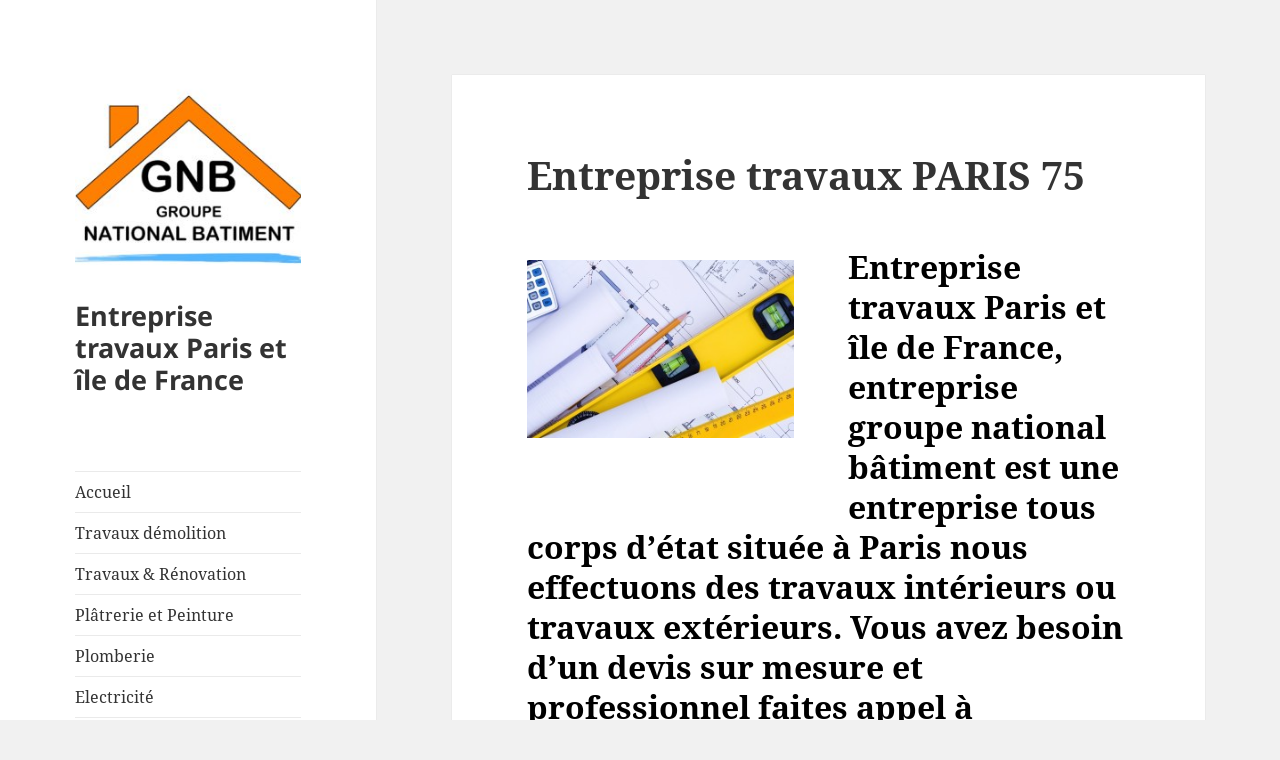

--- FILE ---
content_type: text/html; charset=UTF-8
request_url: https://www.entreprise-travaux.com/entreprise-travaux-paris-75/
body_size: 16115
content:
<!DOCTYPE html>
<html lang="fr-FR" class="no-js">
<head>
	<meta charset="UTF-8">
	<meta name="viewport" content="width=device-width">
	<link rel="profile" href="https://gmpg.org/xfn/11">
	<link rel="pingback" href="https://www.entreprise-travaux.com/xmlrpc.php">
	<script>(function(html){html.className = html.className.replace(/\bno-js\b/,'js')})(document.documentElement);</script>
<meta name='robots' content='index, follow, max-image-preview:large, max-snippet:-1, max-video-preview:-1' />

	<!-- This site is optimized with the Yoast SEO plugin v21.7 - https://yoast.com/wordpress/plugins/seo/ -->
	<title>Entreprise travaux PARIS 75 - Entreprise travaux Paris et île de France</title>
	<meta name="description" content="Entreprise travaux 91 - 92 - 93 - 94 - 95 - 75 - 77 - 78 - Travaux paris - Travaux maçonnerie - Travaux plomberie - Travaux menuiserie - Travaux électricité - Travaux isolation - Travaux démolition - Travaux construction" />
	<link rel="canonical" href="https://www.entreprise-travaux.com/entreprise-travaux-paris-75/" />
	<meta property="og:locale" content="fr_FR" />
	<meta property="og:type" content="article" />
	<meta property="og:title" content="Entreprise travaux PARIS 75 - Entreprise travaux Paris et île de France" />
	<meta property="og:description" content="Entreprise travaux 91 - 92 - 93 - 94 - 95 - 75 - 77 - 78 - Travaux paris - Travaux maçonnerie - Travaux plomberie - Travaux menuiserie - Travaux électricité - Travaux isolation - Travaux démolition - Travaux construction" />
	<meta property="og:url" content="https://www.entreprise-travaux.com/entreprise-travaux-paris-75/" />
	<meta property="og:site_name" content="Entreprise travaux Paris et île de France" />
	<meta property="article:publisher" content="https://www.facebook.com/profile.php?id=100010877401801" />
	<meta property="article:modified_time" content="2015-03-16T08:07:45+00:00" />
	<meta property="og:image" content="https://www.entreprise-travaux.com/wp-content/uploads/2015/02/trouver-une-entreprise.jpg" />
	<meta name="twitter:card" content="summary_large_image" />
	<meta name="twitter:label1" content="Durée de lecture estimée" />
	<meta name="twitter:data1" content="2 minutes" />
	<script type="application/ld+json" class="yoast-schema-graph">{"@context":"https://schema.org","@graph":[{"@type":"WebPage","@id":"https://www.entreprise-travaux.com/entreprise-travaux-paris-75/","url":"https://www.entreprise-travaux.com/entreprise-travaux-paris-75/","name":"Entreprise travaux PARIS 75 - Entreprise travaux Paris et île de France","isPartOf":{"@id":"https://www.entreprise-travaux.com/#website"},"primaryImageOfPage":{"@id":"https://www.entreprise-travaux.com/entreprise-travaux-paris-75/#primaryimage"},"image":{"@id":"https://www.entreprise-travaux.com/entreprise-travaux-paris-75/#primaryimage"},"thumbnailUrl":"https://www.entreprise-travaux.com/wp-content/uploads/2015/02/trouver-une-entreprise.jpg","datePublished":"2015-02-16T15:03:40+00:00","dateModified":"2015-03-16T08:07:45+00:00","description":"Entreprise travaux 91 - 92 - 93 - 94 - 95 - 75 - 77 - 78 - Travaux paris - Travaux maçonnerie - Travaux plomberie - Travaux menuiserie - Travaux électricité - Travaux isolation - Travaux démolition - Travaux construction","breadcrumb":{"@id":"https://www.entreprise-travaux.com/entreprise-travaux-paris-75/#breadcrumb"},"inLanguage":"fr-FR","potentialAction":[{"@type":"ReadAction","target":["https://www.entreprise-travaux.com/entreprise-travaux-paris-75/"]}]},{"@type":"ImageObject","inLanguage":"fr-FR","@id":"https://www.entreprise-travaux.com/entreprise-travaux-paris-75/#primaryimage","url":"https://www.entreprise-travaux.com/wp-content/uploads/2015/02/trouver-une-entreprise.jpg","contentUrl":"https://www.entreprise-travaux.com/wp-content/uploads/2015/02/trouver-une-entreprise.jpg"},{"@type":"BreadcrumbList","@id":"https://www.entreprise-travaux.com/entreprise-travaux-paris-75/#breadcrumb","itemListElement":[{"@type":"ListItem","position":1,"name":"Accueil","item":"https://www.entreprise-travaux.com/"},{"@type":"ListItem","position":2,"name":"Entreprise travaux PARIS 75"}]},{"@type":"WebSite","@id":"https://www.entreprise-travaux.com/#website","url":"https://www.entreprise-travaux.com/","name":"Entreprise travaux Paris et île de France","description":"","publisher":{"@id":"https://www.entreprise-travaux.com/#organization"},"potentialAction":[{"@type":"SearchAction","target":{"@type":"EntryPoint","urlTemplate":"https://www.entreprise-travaux.com/?s={search_term_string}"},"query-input":"required name=search_term_string"}],"inLanguage":"fr-FR"},{"@type":"Organization","@id":"https://www.entreprise-travaux.com/#organization","name":"Entreprise travaux Paris et île de France","url":"https://www.entreprise-travaux.com/","logo":{"@type":"ImageObject","inLanguage":"fr-FR","@id":"https://www.entreprise-travaux.com/#/schema/logo/image/","url":"https://www.entreprise-travaux.com/wp-content/uploads/2015/02/cropped-national-batiment-1.jpg","contentUrl":"https://www.entreprise-travaux.com/wp-content/uploads/2015/02/cropped-national-batiment-1.jpg","width":248,"height":229,"caption":"Entreprise travaux Paris et île de France"},"image":{"@id":"https://www.entreprise-travaux.com/#/schema/logo/image/"},"sameAs":["https://www.facebook.com/profile.php?id=100010877401801"]}]}</script>
	<!-- / Yoast SEO plugin. -->


<link rel="alternate" type="application/rss+xml" title="Entreprise travaux Paris et île de France &raquo; Flux" href="https://www.entreprise-travaux.com/feed/" />
<link rel="alternate" type="application/rss+xml" title="Entreprise travaux Paris et île de France &raquo; Flux des commentaires" href="https://www.entreprise-travaux.com/comments/feed/" />
<link rel="alternate" type="application/rss+xml" title="Entreprise travaux Paris et île de France &raquo; Entreprise travaux PARIS 75 Flux des commentaires" href="https://www.entreprise-travaux.com/entreprise-travaux-paris-75/feed/" />
<script>
window._wpemojiSettings = {"baseUrl":"https:\/\/s.w.org\/images\/core\/emoji\/14.0.0\/72x72\/","ext":".png","svgUrl":"https:\/\/s.w.org\/images\/core\/emoji\/14.0.0\/svg\/","svgExt":".svg","source":{"concatemoji":"https:\/\/www.entreprise-travaux.com\/wp-includes\/js\/wp-emoji-release.min.js?ver=6.4.7"}};
/*! This file is auto-generated */
!function(i,n){var o,s,e;function c(e){try{var t={supportTests:e,timestamp:(new Date).valueOf()};sessionStorage.setItem(o,JSON.stringify(t))}catch(e){}}function p(e,t,n){e.clearRect(0,0,e.canvas.width,e.canvas.height),e.fillText(t,0,0);var t=new Uint32Array(e.getImageData(0,0,e.canvas.width,e.canvas.height).data),r=(e.clearRect(0,0,e.canvas.width,e.canvas.height),e.fillText(n,0,0),new Uint32Array(e.getImageData(0,0,e.canvas.width,e.canvas.height).data));return t.every(function(e,t){return e===r[t]})}function u(e,t,n){switch(t){case"flag":return n(e,"\ud83c\udff3\ufe0f\u200d\u26a7\ufe0f","\ud83c\udff3\ufe0f\u200b\u26a7\ufe0f")?!1:!n(e,"\ud83c\uddfa\ud83c\uddf3","\ud83c\uddfa\u200b\ud83c\uddf3")&&!n(e,"\ud83c\udff4\udb40\udc67\udb40\udc62\udb40\udc65\udb40\udc6e\udb40\udc67\udb40\udc7f","\ud83c\udff4\u200b\udb40\udc67\u200b\udb40\udc62\u200b\udb40\udc65\u200b\udb40\udc6e\u200b\udb40\udc67\u200b\udb40\udc7f");case"emoji":return!n(e,"\ud83e\udef1\ud83c\udffb\u200d\ud83e\udef2\ud83c\udfff","\ud83e\udef1\ud83c\udffb\u200b\ud83e\udef2\ud83c\udfff")}return!1}function f(e,t,n){var r="undefined"!=typeof WorkerGlobalScope&&self instanceof WorkerGlobalScope?new OffscreenCanvas(300,150):i.createElement("canvas"),a=r.getContext("2d",{willReadFrequently:!0}),o=(a.textBaseline="top",a.font="600 32px Arial",{});return e.forEach(function(e){o[e]=t(a,e,n)}),o}function t(e){var t=i.createElement("script");t.src=e,t.defer=!0,i.head.appendChild(t)}"undefined"!=typeof Promise&&(o="wpEmojiSettingsSupports",s=["flag","emoji"],n.supports={everything:!0,everythingExceptFlag:!0},e=new Promise(function(e){i.addEventListener("DOMContentLoaded",e,{once:!0})}),new Promise(function(t){var n=function(){try{var e=JSON.parse(sessionStorage.getItem(o));if("object"==typeof e&&"number"==typeof e.timestamp&&(new Date).valueOf()<e.timestamp+604800&&"object"==typeof e.supportTests)return e.supportTests}catch(e){}return null}();if(!n){if("undefined"!=typeof Worker&&"undefined"!=typeof OffscreenCanvas&&"undefined"!=typeof URL&&URL.createObjectURL&&"undefined"!=typeof Blob)try{var e="postMessage("+f.toString()+"("+[JSON.stringify(s),u.toString(),p.toString()].join(",")+"));",r=new Blob([e],{type:"text/javascript"}),a=new Worker(URL.createObjectURL(r),{name:"wpTestEmojiSupports"});return void(a.onmessage=function(e){c(n=e.data),a.terminate(),t(n)})}catch(e){}c(n=f(s,u,p))}t(n)}).then(function(e){for(var t in e)n.supports[t]=e[t],n.supports.everything=n.supports.everything&&n.supports[t],"flag"!==t&&(n.supports.everythingExceptFlag=n.supports.everythingExceptFlag&&n.supports[t]);n.supports.everythingExceptFlag=n.supports.everythingExceptFlag&&!n.supports.flag,n.DOMReady=!1,n.readyCallback=function(){n.DOMReady=!0}}).then(function(){return e}).then(function(){var e;n.supports.everything||(n.readyCallback(),(e=n.source||{}).concatemoji?t(e.concatemoji):e.wpemoji&&e.twemoji&&(t(e.twemoji),t(e.wpemoji)))}))}((window,document),window._wpemojiSettings);
</script>
<style>@media screen and (max-width: 650px) {body {padding-bottom:60px;}}</style><style id='wp-emoji-styles-inline-css'>

	img.wp-smiley, img.emoji {
		display: inline !important;
		border: none !important;
		box-shadow: none !important;
		height: 1em !important;
		width: 1em !important;
		margin: 0 0.07em !important;
		vertical-align: -0.1em !important;
		background: none !important;
		padding: 0 !important;
	}
</style>
<link rel='stylesheet' id='wp-block-library-css' href='https://www.entreprise-travaux.com/wp-includes/css/dist/block-library/style.min.css?ver=6.4.7' media='all' />
<style id='wp-block-library-theme-inline-css'>
.wp-block-audio figcaption{color:#555;font-size:13px;text-align:center}.is-dark-theme .wp-block-audio figcaption{color:hsla(0,0%,100%,.65)}.wp-block-audio{margin:0 0 1em}.wp-block-code{border:1px solid #ccc;border-radius:4px;font-family:Menlo,Consolas,monaco,monospace;padding:.8em 1em}.wp-block-embed figcaption{color:#555;font-size:13px;text-align:center}.is-dark-theme .wp-block-embed figcaption{color:hsla(0,0%,100%,.65)}.wp-block-embed{margin:0 0 1em}.blocks-gallery-caption{color:#555;font-size:13px;text-align:center}.is-dark-theme .blocks-gallery-caption{color:hsla(0,0%,100%,.65)}.wp-block-image figcaption{color:#555;font-size:13px;text-align:center}.is-dark-theme .wp-block-image figcaption{color:hsla(0,0%,100%,.65)}.wp-block-image{margin:0 0 1em}.wp-block-pullquote{border-bottom:4px solid;border-top:4px solid;color:currentColor;margin-bottom:1.75em}.wp-block-pullquote cite,.wp-block-pullquote footer,.wp-block-pullquote__citation{color:currentColor;font-size:.8125em;font-style:normal;text-transform:uppercase}.wp-block-quote{border-left:.25em solid;margin:0 0 1.75em;padding-left:1em}.wp-block-quote cite,.wp-block-quote footer{color:currentColor;font-size:.8125em;font-style:normal;position:relative}.wp-block-quote.has-text-align-right{border-left:none;border-right:.25em solid;padding-left:0;padding-right:1em}.wp-block-quote.has-text-align-center{border:none;padding-left:0}.wp-block-quote.is-large,.wp-block-quote.is-style-large,.wp-block-quote.is-style-plain{border:none}.wp-block-search .wp-block-search__label{font-weight:700}.wp-block-search__button{border:1px solid #ccc;padding:.375em .625em}:where(.wp-block-group.has-background){padding:1.25em 2.375em}.wp-block-separator.has-css-opacity{opacity:.4}.wp-block-separator{border:none;border-bottom:2px solid;margin-left:auto;margin-right:auto}.wp-block-separator.has-alpha-channel-opacity{opacity:1}.wp-block-separator:not(.is-style-wide):not(.is-style-dots){width:100px}.wp-block-separator.has-background:not(.is-style-dots){border-bottom:none;height:1px}.wp-block-separator.has-background:not(.is-style-wide):not(.is-style-dots){height:2px}.wp-block-table{margin:0 0 1em}.wp-block-table td,.wp-block-table th{word-break:normal}.wp-block-table figcaption{color:#555;font-size:13px;text-align:center}.is-dark-theme .wp-block-table figcaption{color:hsla(0,0%,100%,.65)}.wp-block-video figcaption{color:#555;font-size:13px;text-align:center}.is-dark-theme .wp-block-video figcaption{color:hsla(0,0%,100%,.65)}.wp-block-video{margin:0 0 1em}.wp-block-template-part.has-background{margin-bottom:0;margin-top:0;padding:1.25em 2.375em}
</style>
<style id='classic-theme-styles-inline-css'>
/*! This file is auto-generated */
.wp-block-button__link{color:#fff;background-color:#32373c;border-radius:9999px;box-shadow:none;text-decoration:none;padding:calc(.667em + 2px) calc(1.333em + 2px);font-size:1.125em}.wp-block-file__button{background:#32373c;color:#fff;text-decoration:none}
</style>
<style id='global-styles-inline-css'>
body{--wp--preset--color--black: #000000;--wp--preset--color--cyan-bluish-gray: #abb8c3;--wp--preset--color--white: #fff;--wp--preset--color--pale-pink: #f78da7;--wp--preset--color--vivid-red: #cf2e2e;--wp--preset--color--luminous-vivid-orange: #ff6900;--wp--preset--color--luminous-vivid-amber: #fcb900;--wp--preset--color--light-green-cyan: #7bdcb5;--wp--preset--color--vivid-green-cyan: #00d084;--wp--preset--color--pale-cyan-blue: #8ed1fc;--wp--preset--color--vivid-cyan-blue: #0693e3;--wp--preset--color--vivid-purple: #9b51e0;--wp--preset--color--dark-gray: #111;--wp--preset--color--light-gray: #f1f1f1;--wp--preset--color--yellow: #f4ca16;--wp--preset--color--dark-brown: #352712;--wp--preset--color--medium-pink: #e53b51;--wp--preset--color--light-pink: #ffe5d1;--wp--preset--color--dark-purple: #2e2256;--wp--preset--color--purple: #674970;--wp--preset--color--blue-gray: #22313f;--wp--preset--color--bright-blue: #55c3dc;--wp--preset--color--light-blue: #e9f2f9;--wp--preset--gradient--vivid-cyan-blue-to-vivid-purple: linear-gradient(135deg,rgba(6,147,227,1) 0%,rgb(155,81,224) 100%);--wp--preset--gradient--light-green-cyan-to-vivid-green-cyan: linear-gradient(135deg,rgb(122,220,180) 0%,rgb(0,208,130) 100%);--wp--preset--gradient--luminous-vivid-amber-to-luminous-vivid-orange: linear-gradient(135deg,rgba(252,185,0,1) 0%,rgba(255,105,0,1) 100%);--wp--preset--gradient--luminous-vivid-orange-to-vivid-red: linear-gradient(135deg,rgba(255,105,0,1) 0%,rgb(207,46,46) 100%);--wp--preset--gradient--very-light-gray-to-cyan-bluish-gray: linear-gradient(135deg,rgb(238,238,238) 0%,rgb(169,184,195) 100%);--wp--preset--gradient--cool-to-warm-spectrum: linear-gradient(135deg,rgb(74,234,220) 0%,rgb(151,120,209) 20%,rgb(207,42,186) 40%,rgb(238,44,130) 60%,rgb(251,105,98) 80%,rgb(254,248,76) 100%);--wp--preset--gradient--blush-light-purple: linear-gradient(135deg,rgb(255,206,236) 0%,rgb(152,150,240) 100%);--wp--preset--gradient--blush-bordeaux: linear-gradient(135deg,rgb(254,205,165) 0%,rgb(254,45,45) 50%,rgb(107,0,62) 100%);--wp--preset--gradient--luminous-dusk: linear-gradient(135deg,rgb(255,203,112) 0%,rgb(199,81,192) 50%,rgb(65,88,208) 100%);--wp--preset--gradient--pale-ocean: linear-gradient(135deg,rgb(255,245,203) 0%,rgb(182,227,212) 50%,rgb(51,167,181) 100%);--wp--preset--gradient--electric-grass: linear-gradient(135deg,rgb(202,248,128) 0%,rgb(113,206,126) 100%);--wp--preset--gradient--midnight: linear-gradient(135deg,rgb(2,3,129) 0%,rgb(40,116,252) 100%);--wp--preset--gradient--dark-gray-gradient-gradient: linear-gradient(90deg, rgba(17,17,17,1) 0%, rgba(42,42,42,1) 100%);--wp--preset--gradient--light-gray-gradient: linear-gradient(90deg, rgba(241,241,241,1) 0%, rgba(215,215,215,1) 100%);--wp--preset--gradient--white-gradient: linear-gradient(90deg, rgba(255,255,255,1) 0%, rgba(230,230,230,1) 100%);--wp--preset--gradient--yellow-gradient: linear-gradient(90deg, rgba(244,202,22,1) 0%, rgba(205,168,10,1) 100%);--wp--preset--gradient--dark-brown-gradient: linear-gradient(90deg, rgba(53,39,18,1) 0%, rgba(91,67,31,1) 100%);--wp--preset--gradient--medium-pink-gradient: linear-gradient(90deg, rgba(229,59,81,1) 0%, rgba(209,28,51,1) 100%);--wp--preset--gradient--light-pink-gradient: linear-gradient(90deg, rgba(255,229,209,1) 0%, rgba(255,200,158,1) 100%);--wp--preset--gradient--dark-purple-gradient: linear-gradient(90deg, rgba(46,34,86,1) 0%, rgba(66,48,123,1) 100%);--wp--preset--gradient--purple-gradient: linear-gradient(90deg, rgba(103,73,112,1) 0%, rgba(131,93,143,1) 100%);--wp--preset--gradient--blue-gray-gradient: linear-gradient(90deg, rgba(34,49,63,1) 0%, rgba(52,75,96,1) 100%);--wp--preset--gradient--bright-blue-gradient: linear-gradient(90deg, rgba(85,195,220,1) 0%, rgba(43,180,211,1) 100%);--wp--preset--gradient--light-blue-gradient: linear-gradient(90deg, rgba(233,242,249,1) 0%, rgba(193,218,238,1) 100%);--wp--preset--font-size--small: 13px;--wp--preset--font-size--medium: 20px;--wp--preset--font-size--large: 36px;--wp--preset--font-size--x-large: 42px;--wp--preset--spacing--20: 0.44rem;--wp--preset--spacing--30: 0.67rem;--wp--preset--spacing--40: 1rem;--wp--preset--spacing--50: 1.5rem;--wp--preset--spacing--60: 2.25rem;--wp--preset--spacing--70: 3.38rem;--wp--preset--spacing--80: 5.06rem;--wp--preset--shadow--natural: 6px 6px 9px rgba(0, 0, 0, 0.2);--wp--preset--shadow--deep: 12px 12px 50px rgba(0, 0, 0, 0.4);--wp--preset--shadow--sharp: 6px 6px 0px rgba(0, 0, 0, 0.2);--wp--preset--shadow--outlined: 6px 6px 0px -3px rgba(255, 255, 255, 1), 6px 6px rgba(0, 0, 0, 1);--wp--preset--shadow--crisp: 6px 6px 0px rgba(0, 0, 0, 1);}:where(.is-layout-flex){gap: 0.5em;}:where(.is-layout-grid){gap: 0.5em;}body .is-layout-flow > .alignleft{float: left;margin-inline-start: 0;margin-inline-end: 2em;}body .is-layout-flow > .alignright{float: right;margin-inline-start: 2em;margin-inline-end: 0;}body .is-layout-flow > .aligncenter{margin-left: auto !important;margin-right: auto !important;}body .is-layout-constrained > .alignleft{float: left;margin-inline-start: 0;margin-inline-end: 2em;}body .is-layout-constrained > .alignright{float: right;margin-inline-start: 2em;margin-inline-end: 0;}body .is-layout-constrained > .aligncenter{margin-left: auto !important;margin-right: auto !important;}body .is-layout-constrained > :where(:not(.alignleft):not(.alignright):not(.alignfull)){max-width: var(--wp--style--global--content-size);margin-left: auto !important;margin-right: auto !important;}body .is-layout-constrained > .alignwide{max-width: var(--wp--style--global--wide-size);}body .is-layout-flex{display: flex;}body .is-layout-flex{flex-wrap: wrap;align-items: center;}body .is-layout-flex > *{margin: 0;}body .is-layout-grid{display: grid;}body .is-layout-grid > *{margin: 0;}:where(.wp-block-columns.is-layout-flex){gap: 2em;}:where(.wp-block-columns.is-layout-grid){gap: 2em;}:where(.wp-block-post-template.is-layout-flex){gap: 1.25em;}:where(.wp-block-post-template.is-layout-grid){gap: 1.25em;}.has-black-color{color: var(--wp--preset--color--black) !important;}.has-cyan-bluish-gray-color{color: var(--wp--preset--color--cyan-bluish-gray) !important;}.has-white-color{color: var(--wp--preset--color--white) !important;}.has-pale-pink-color{color: var(--wp--preset--color--pale-pink) !important;}.has-vivid-red-color{color: var(--wp--preset--color--vivid-red) !important;}.has-luminous-vivid-orange-color{color: var(--wp--preset--color--luminous-vivid-orange) !important;}.has-luminous-vivid-amber-color{color: var(--wp--preset--color--luminous-vivid-amber) !important;}.has-light-green-cyan-color{color: var(--wp--preset--color--light-green-cyan) !important;}.has-vivid-green-cyan-color{color: var(--wp--preset--color--vivid-green-cyan) !important;}.has-pale-cyan-blue-color{color: var(--wp--preset--color--pale-cyan-blue) !important;}.has-vivid-cyan-blue-color{color: var(--wp--preset--color--vivid-cyan-blue) !important;}.has-vivid-purple-color{color: var(--wp--preset--color--vivid-purple) !important;}.has-black-background-color{background-color: var(--wp--preset--color--black) !important;}.has-cyan-bluish-gray-background-color{background-color: var(--wp--preset--color--cyan-bluish-gray) !important;}.has-white-background-color{background-color: var(--wp--preset--color--white) !important;}.has-pale-pink-background-color{background-color: var(--wp--preset--color--pale-pink) !important;}.has-vivid-red-background-color{background-color: var(--wp--preset--color--vivid-red) !important;}.has-luminous-vivid-orange-background-color{background-color: var(--wp--preset--color--luminous-vivid-orange) !important;}.has-luminous-vivid-amber-background-color{background-color: var(--wp--preset--color--luminous-vivid-amber) !important;}.has-light-green-cyan-background-color{background-color: var(--wp--preset--color--light-green-cyan) !important;}.has-vivid-green-cyan-background-color{background-color: var(--wp--preset--color--vivid-green-cyan) !important;}.has-pale-cyan-blue-background-color{background-color: var(--wp--preset--color--pale-cyan-blue) !important;}.has-vivid-cyan-blue-background-color{background-color: var(--wp--preset--color--vivid-cyan-blue) !important;}.has-vivid-purple-background-color{background-color: var(--wp--preset--color--vivid-purple) !important;}.has-black-border-color{border-color: var(--wp--preset--color--black) !important;}.has-cyan-bluish-gray-border-color{border-color: var(--wp--preset--color--cyan-bluish-gray) !important;}.has-white-border-color{border-color: var(--wp--preset--color--white) !important;}.has-pale-pink-border-color{border-color: var(--wp--preset--color--pale-pink) !important;}.has-vivid-red-border-color{border-color: var(--wp--preset--color--vivid-red) !important;}.has-luminous-vivid-orange-border-color{border-color: var(--wp--preset--color--luminous-vivid-orange) !important;}.has-luminous-vivid-amber-border-color{border-color: var(--wp--preset--color--luminous-vivid-amber) !important;}.has-light-green-cyan-border-color{border-color: var(--wp--preset--color--light-green-cyan) !important;}.has-vivid-green-cyan-border-color{border-color: var(--wp--preset--color--vivid-green-cyan) !important;}.has-pale-cyan-blue-border-color{border-color: var(--wp--preset--color--pale-cyan-blue) !important;}.has-vivid-cyan-blue-border-color{border-color: var(--wp--preset--color--vivid-cyan-blue) !important;}.has-vivid-purple-border-color{border-color: var(--wp--preset--color--vivid-purple) !important;}.has-vivid-cyan-blue-to-vivid-purple-gradient-background{background: var(--wp--preset--gradient--vivid-cyan-blue-to-vivid-purple) !important;}.has-light-green-cyan-to-vivid-green-cyan-gradient-background{background: var(--wp--preset--gradient--light-green-cyan-to-vivid-green-cyan) !important;}.has-luminous-vivid-amber-to-luminous-vivid-orange-gradient-background{background: var(--wp--preset--gradient--luminous-vivid-amber-to-luminous-vivid-orange) !important;}.has-luminous-vivid-orange-to-vivid-red-gradient-background{background: var(--wp--preset--gradient--luminous-vivid-orange-to-vivid-red) !important;}.has-very-light-gray-to-cyan-bluish-gray-gradient-background{background: var(--wp--preset--gradient--very-light-gray-to-cyan-bluish-gray) !important;}.has-cool-to-warm-spectrum-gradient-background{background: var(--wp--preset--gradient--cool-to-warm-spectrum) !important;}.has-blush-light-purple-gradient-background{background: var(--wp--preset--gradient--blush-light-purple) !important;}.has-blush-bordeaux-gradient-background{background: var(--wp--preset--gradient--blush-bordeaux) !important;}.has-luminous-dusk-gradient-background{background: var(--wp--preset--gradient--luminous-dusk) !important;}.has-pale-ocean-gradient-background{background: var(--wp--preset--gradient--pale-ocean) !important;}.has-electric-grass-gradient-background{background: var(--wp--preset--gradient--electric-grass) !important;}.has-midnight-gradient-background{background: var(--wp--preset--gradient--midnight) !important;}.has-small-font-size{font-size: var(--wp--preset--font-size--small) !important;}.has-medium-font-size{font-size: var(--wp--preset--font-size--medium) !important;}.has-large-font-size{font-size: var(--wp--preset--font-size--large) !important;}.has-x-large-font-size{font-size: var(--wp--preset--font-size--x-large) !important;}
.wp-block-navigation a:where(:not(.wp-element-button)){color: inherit;}
:where(.wp-block-post-template.is-layout-flex){gap: 1.25em;}:where(.wp-block-post-template.is-layout-grid){gap: 1.25em;}
:where(.wp-block-columns.is-layout-flex){gap: 2em;}:where(.wp-block-columns.is-layout-grid){gap: 2em;}
.wp-block-pullquote{font-size: 1.5em;line-height: 1.6;}
</style>
<link rel='stylesheet' id='contact-form-7-css' href='https://www.entreprise-travaux.com/wp-content/plugins/contact-form-7/includes/css/styles.css?ver=5.8.4' media='all' />
<link rel='stylesheet' id='wc-shortcodes-style-css' href='https://www.entreprise-travaux.com/wp-content/plugins/wc-shortcodes/public/assets/css/style.css?ver=3.46' media='all' />
<link rel='stylesheet' id='twentyfifteen-fonts-css' href='https://www.entreprise-travaux.com/wp-content/themes/twentyfifteen/assets/fonts/noto-sans-plus-noto-serif-plus-inconsolata.css?ver=20230328' media='all' />
<link rel='stylesheet' id='genericons-css' href='https://www.entreprise-travaux.com/wp-content/themes/twentyfifteen/genericons/genericons.css?ver=20201026' media='all' />
<link rel='stylesheet' id='twentyfifteen-style-css' href='https://www.entreprise-travaux.com/wp-content/themes/twentyfifteen/style.css?ver=20231107' media='all' />
<link rel='stylesheet' id='twentyfifteen-block-style-css' href='https://www.entreprise-travaux.com/wp-content/themes/twentyfifteen/css/blocks.css?ver=20230623' media='all' />
<link rel='stylesheet' id='wordpresscanvas-font-awesome-css' href='https://www.entreprise-travaux.com/wp-content/plugins/wc-shortcodes/public/assets/css/font-awesome.min.css?ver=4.7.0' media='all' />
<link rel='stylesheet' id='call-now-button-modern-style-css' href='https://www.entreprise-travaux.com/wp-content/plugins/call-now-button/resources/style/modern.css?ver=1.4.2' media='all' />
<script src="https://www.entreprise-travaux.com/wp-includes/js/jquery/jquery.min.js?ver=3.7.1" id="jquery-core-js"></script>
<script src="https://www.entreprise-travaux.com/wp-includes/js/jquery/jquery-migrate.min.js?ver=3.4.1" id="jquery-migrate-js"></script>
<script id="twentyfifteen-script-js-extra">
var screenReaderText = {"expand":"<span class=\"screen-reader-text\">ouvrir le sous-menu<\/span>","collapse":"<span class=\"screen-reader-text\">fermer le sous-menu<\/span>"};
</script>
<script src="https://www.entreprise-travaux.com/wp-content/themes/twentyfifteen/js/functions.js?ver=20221101" id="twentyfifteen-script-js" defer data-wp-strategy="defer"></script>
<link rel="https://api.w.org/" href="https://www.entreprise-travaux.com/wp-json/" /><link rel="alternate" type="application/json" href="https://www.entreprise-travaux.com/wp-json/wp/v2/pages/7657" /><link rel="EditURI" type="application/rsd+xml" title="RSD" href="https://www.entreprise-travaux.com/xmlrpc.php?rsd" />
<meta name="generator" content="WordPress 6.4.7" />
<link rel='shortlink' href='https://www.entreprise-travaux.com/?p=7657' />
<link rel="alternate" type="application/json+oembed" href="https://www.entreprise-travaux.com/wp-json/oembed/1.0/embed?url=https%3A%2F%2Fwww.entreprise-travaux.com%2Fentreprise-travaux-paris-75%2F" />
<link rel="alternate" type="text/xml+oembed" href="https://www.entreprise-travaux.com/wp-json/oembed/1.0/embed?url=https%3A%2F%2Fwww.entreprise-travaux.com%2Fentreprise-travaux-paris-75%2F&#038;format=xml" />
<link rel="icon" href="https://www.entreprise-travaux.com/wp-content/uploads/2015/02/cropped-logo1-32x32.jpg" sizes="32x32" />
<link rel="icon" href="https://www.entreprise-travaux.com/wp-content/uploads/2015/02/cropped-logo1-192x192.jpg" sizes="192x192" />
<link rel="apple-touch-icon" href="https://www.entreprise-travaux.com/wp-content/uploads/2015/02/cropped-logo1-180x180.jpg" />
<meta name="msapplication-TileImage" content="https://www.entreprise-travaux.com/wp-content/uploads/2015/02/cropped-logo1-270x270.jpg" />
</head>

<body data-rsssl=1 class="page-template-default page page-id-7657 wp-custom-logo wp-embed-responsive wc-shortcodes-font-awesome-enabled">
<div id="page" class="hfeed site">
	<a class="skip-link screen-reader-text" href="#content">
		Aller au contenu	</a>

	<div id="sidebar" class="sidebar">
		<header id="masthead" class="site-header">
			<div class="site-branding">
				<a href="https://www.entreprise-travaux.com/" class="custom-logo-link" rel="home"><img width="248" height="229" src="https://www.entreprise-travaux.com/wp-content/uploads/2015/02/cropped-national-batiment-1.jpg" class="custom-logo" alt="Entreprise travaux Paris et île de France" decoding="async" fetchpriority="high" /></a>						<p class="site-title"><a href="https://www.entreprise-travaux.com/" rel="home">Entreprise travaux Paris et île de France</a></p>
										<button class="secondary-toggle">Menu et widgets</button>
			</div><!-- .site-branding -->
		</header><!-- .site-header -->

			<div id="secondary" class="secondary">

					<nav id="site-navigation" class="main-navigation">
				<div class="menu-menue-principal-container"><ul id="menu-menue-principal" class="nav-menu"><li id="menu-item-8086" class="menu-item menu-item-type-post_type menu-item-object-page menu-item-home menu-item-8086"><a href="https://www.entreprise-travaux.com/">Accueil</a></li>
<li id="menu-item-8087" class="menu-item menu-item-type-post_type menu-item-object-page menu-item-8087"><a href="https://www.entreprise-travaux.com/travaux-demolition-paris-et-ile-de-france/">Travaux démolition</a></li>
<li id="menu-item-8088" class="menu-item menu-item-type-post_type menu-item-object-page menu-item-8088"><a href="https://www.entreprise-travaux.com/travaux-renovation-paris-et-ile-de-france/">Travaux &#038; Rénovation</a></li>
<li id="menu-item-8089" class="menu-item menu-item-type-post_type menu-item-object-page menu-item-8089"><a href="https://www.entreprise-travaux.com/entreprise-travaux-maconnerie-et-peinture-paris-et-ile-de-france/">Plâtrerie et Peinture</a></li>
<li id="menu-item-8090" class="menu-item menu-item-type-post_type menu-item-object-page menu-item-8090"><a href="https://www.entreprise-travaux.com/entreprise-travaux-plomberie-paris-et-ile-de-france/">Plomberie</a></li>
<li id="menu-item-8091" class="menu-item menu-item-type-post_type menu-item-object-page menu-item-8091"><a href="https://www.entreprise-travaux.com/entreprise-travaux-electricite-paris-et-ile-de-france/">Electricité</a></li>
<li id="menu-item-8092" class="menu-item menu-item-type-post_type menu-item-object-page menu-item-8092"><a href="https://www.entreprise-travaux.com/entreprise-travaux-menuiserie-paris-et-ile-de-france/">Menuiserie</a></li>
<li id="menu-item-8093" class="menu-item menu-item-type-post_type menu-item-object-page menu-item-8093"><a href="https://www.entreprise-travaux.com/entreprise-travaux-charpente-toiture-paris-et-ile-de-france/">Charpente toiture</a></li>
<li id="menu-item-14135" class="menu-item menu-item-type-custom menu-item-object-custom menu-item-14135"><a title="Climatisation" href="https://www.entreprise-de-climatisation.fr/">Climatisation</a></li>
<li id="menu-item-14136" class="menu-item menu-item-type-custom menu-item-object-custom menu-item-14136"><a href="https://gnfventilation.com/">Ventilation</a></li>
<li id="menu-item-8094" class="menu-item menu-item-type-post_type menu-item-object-page menu-item-8094"><a href="https://www.entreprise-travaux.com/devis-travaux-paris-ile-de-france/">Devis</a></li>
<li id="menu-item-8095" class="menu-item menu-item-type-post_type menu-item-object-page menu-item-8095"><a href="https://www.entreprise-travaux.com/contactez-entreprise-groupe-national-batiment/">Contact</a></li>
<li id="menu-item-9103" class="menu-item menu-item-type-post_type menu-item-object-page menu-item-has-children menu-item-9103"><a href="https://www.entreprise-travaux.com/reseaux-sociaux/">Reseaux Sociaux</a>
<ul class="sub-menu">
	<li id="menu-item-8812" class="menu-item menu-item-type-custom menu-item-object-custom menu-item-8812"><a href="https://www.facebook.com/Entreprise-Travaux-GNB-216353948695534/">Facebook</a></li>
	<li id="menu-item-9099" class="menu-item menu-item-type-custom menu-item-object-custom menu-item-9099"><a href="https://www.instagram.com/entreprise_travaux/">instragrame GNB</a></li>
	<li id="menu-item-9108" class="menu-item menu-item-type-custom menu-item-object-custom menu-item-9108"><a href="https://plus.google.com/101738340010047975355/about">Société Batiment GNB</a></li>
	<li id="menu-item-9109" class="menu-item menu-item-type-custom menu-item-object-custom menu-item-9109"><a href="https://plus.google.com/110253909489586263214/about">Entreprise Rénovation GNB</a></li>
	<li id="menu-item-9113" class="menu-item menu-item-type-custom menu-item-object-custom menu-item-9113"><a href="https://plus.google.com/109191758614385875248">Devis Rénovation GNB</a></li>
	<li id="menu-item-14108" class="menu-item menu-item-type-custom menu-item-object-custom menu-item-14108"><a title="installation climatisation" href="https://installationclimatiseur.fr/">installation climatisation</a></li>
	<li id="menu-item-14109" class="menu-item menu-item-type-custom menu-item-object-custom menu-item-14109"><a title="entreprise climatisation" href="https://www.entreprise-de-climatisation.fr/">entreprise climatisation</a></li>
	<li id="menu-item-14111" class="menu-item menu-item-type-custom menu-item-object-custom menu-item-14111"><a title="débouchage canalisation" href="https://www.dhedebouchageplombier.fr/">débouchage canalisation</a></li>
</ul>
</li>
</ul></div>			</nav><!-- .main-navigation -->
		
		
					<div id="widget-area" class="widget-area" role="complementary">
				<aside id="text-2" class="widget widget_text">			<div class="textwidget"><div id="accordions-7980" class="accordions-7980 accordions" data-accordions={&quot;lazyLoad&quot;:false,&quot;id&quot;:&quot;7980&quot;,&quot;event&quot;:&quot;click&quot;,&quot;collapsible&quot;:&quot;true&quot;,&quot;heightStyle&quot;:&quot;&quot;,&quot;animateStyle&quot;:&quot;swing&quot;,&quot;animateDelay&quot;:1000,&quot;navigation&quot;:true,&quot;active&quot;:999,&quot;expandedOther&quot;:&quot;no&quot;}>
                    <div class="items" >
        
                <div post_id="7980" itemcount="0"  header_id="header-0" id="header-0" style="" class="accordions-head head0 border-none" toggle-text="" main-text="Travaux Paris ">
                                            <span id="accordion-icons-0" class="accordion-icons">
                            <span class="accordion-icon-active accordion-plus"><i class="fas fa-chevron-up"></i></span>
                            <span class="accordion-icon-inactive accordion-minus"><i class="fas fa-chevron-right"></i></span>
                        </span>
                        <span id="header-text-0" class="accordions-head-title">Travaux Paris </span>
                                    </div>
                <div class="accordion-content content0 ">
                    <ul id="menu-f2" class="menu">
<li id="menu-item-7608" class="menu-item menu-item-type-post_type menu-item-object-page menu-item-7608">
<ul id="menu-f3" class="menu">
<li id="menu-item-7614" class="menu-item menu-item-type-post_type menu-item-object-page menu-item-7614">
<ul id="menu-f4" class="menu">
<li id="menu-item-7588" class="menu-item menu-item-type-post_type menu-item-object-page menu-item-7588"><a href="https://www.entreprise-travaux.com/travaux-paris-1/">Travaux paris 1</a></li>
<li id="menu-item-7599" class="menu-item menu-item-type-post_type menu-item-object-page menu-item-7599"><a href="https://www.entreprise-travaux.com/travaux-paris-2/">Travaux paris 2</a></li>
<li id="menu-item-7601" class="menu-item menu-item-type-post_type menu-item-object-page menu-item-7601"><a href="https://www.entreprise-travaux.com/travaux-paris-3/">Travaux Paris 3</a></li>
<li id="menu-item-7602" class="menu-item menu-item-type-post_type menu-item-object-page menu-item-7602"><a href="https://www.entreprise-travaux.com/travaux-paris-4/">Travaux Paris 4</a></li>
<li id="menu-item-7603" class="menu-item menu-item-type-post_type menu-item-object-page menu-item-7603"><a href="https://www.entreprise-travaux.com/travaux-paris-5/">Travaux Paris 5</a></li>
<li id="menu-item-7604" class="menu-item menu-item-type-post_type menu-item-object-page menu-item-7604"><a href="https://www.entreprise-travaux.com/travaux-paris-6/">Travaux Paris 6</a></li>
<li id="menu-item-7605" class="menu-item menu-item-type-post_type menu-item-object-page menu-item-7605"><a href="https://www.entreprise-travaux.com/travaux-paris-7/">Travaux Paris 7</a></li>
<li id="menu-item-7606" class="menu-item menu-item-type-post_type menu-item-object-page menu-item-7606"><a href="https://www.entreprise-travaux.com/travaux-paris-8/">Travaux Paris 8</a></li>
<li id="menu-item-7607" class="menu-item menu-item-type-post_type menu-item-object-page menu-item-7607"><a href="https://www.entreprise-travaux.com/travaux-paris-9/">Travaux Paris 9</a></li>
<li id="menu-item-7589" class="menu-item menu-item-type-post_type menu-item-object-page menu-item-7589"><a href="https://www.entreprise-travaux.com/travaux-paris-10/">Travaux Paris 10</a></li>
<li id="menu-item-7590" class="menu-item menu-item-type-post_type menu-item-object-page menu-item-7590"><a href="https://www.entreprise-travaux.com/travaux-paris-11/">Travaux Paris 11</a></li>
<li id="menu-item-7591" class="menu-item menu-item-type-post_type menu-item-object-page menu-item-7591"><a href="https://www.entreprise-travaux.com/travaux-paris-12/">Travaux Paris 12</a></li>
<li id="menu-item-7592" class="menu-item menu-item-type-post_type menu-item-object-page menu-item-7592"><a href="https://www.entreprise-travaux.com/travaux-paris-13/">Travaux Paris 13</a></li>
<li id="menu-item-7593" class="menu-item menu-item-type-post_type menu-item-object-page menu-item-7593"><a href="https://www.entreprise-travaux.com/travaux-paris-14/">Travaux Paris 14</a></li>
<li id="menu-item-7594" class="menu-item menu-item-type-post_type menu-item-object-page menu-item-7594"><a href="https://www.entreprise-travaux.com/travaux-paris-15/">Travaux Paris 15</a></li>
<li id="menu-item-7595" class="menu-item menu-item-type-post_type menu-item-object-page menu-item-7595"><a href="https://www.entreprise-travaux.com/travaux-paris-16/">Travaux Paris 16</a></li>
<li id="menu-item-7596" class="menu-item menu-item-type-post_type menu-item-object-page menu-item-7596"><a href="https://www.entreprise-travaux.com/travaux-paris-17/">Travaux Paris 17</a></li>
<li id="menu-item-7597" class="menu-item menu-item-type-post_type menu-item-object-page menu-item-7597"><a href="https://www.entreprise-travaux.com/travaux-paris-18/">Travaux Paris 18</a></li>
<li id="menu-item-7598" class="menu-item menu-item-type-post_type menu-item-object-page menu-item-7598"><a href="https://www.entreprise-travaux.com/travaux-paris-19/">Travaux Paris 19</a></li>
<li id="menu-item-7600" class="menu-item menu-item-type-post_type menu-item-object-page menu-item-7600"><a href="https://www.entreprise-travaux.com/travaux-paris-20/">Travaux Paris 20</a></li>
</ul>
</li>
</ul>
</li>
</ul>
                </div>
            </div>


    
                </div></div>
		</aside><aside id="text-3" class="widget widget_text">			<div class="textwidget"><div id="accordions-7981" class="accordions-7981 accordions" data-accordions={&quot;lazyLoad&quot;:false,&quot;id&quot;:&quot;7981&quot;,&quot;event&quot;:&quot;click&quot;,&quot;collapsible&quot;:&quot;true&quot;,&quot;heightStyle&quot;:&quot;&quot;,&quot;animateStyle&quot;:&quot;swing&quot;,&quot;animateDelay&quot;:1000,&quot;navigation&quot;:true,&quot;active&quot;:999,&quot;expandedOther&quot;:&quot;no&quot;}>
                    <div class="items" >
        
                <div post_id="7981" itemcount="0"  header_id="header-0" id="header-0" style="" class="accordions-head head0 border-none" toggle-text="" main-text="Société travaux Paris">
                                            <span id="accordion-icons-0" class="accordion-icons">
                            <span class="accordion-icon-active accordion-plus"><i class="fas fa-chevron-up"></i></span>
                            <span class="accordion-icon-inactive accordion-minus"><i class="fas fa-chevron-right"></i></span>
                        </span>
                        <span id="header-text-0" class="accordions-head-title">Société travaux Paris</span>
                                    </div>
                <div class="accordion-content content0 ">
                    <ul id="menu-f2" class="menu">
<li id="menu-item-7608" class="menu-item menu-item-type-post_type menu-item-object-page menu-item-7608">
<ul id="menu-f3" class="menu">
<li id="menu-item-7614" class="menu-item menu-item-type-post_type menu-item-object-page menu-item-7614"><a href="https://www.entreprise-travaux.com/societe-travaux-paris-1/">Société travaux Paris 1</a></li>
<li id="menu-item-7577" class="menu-item menu-item-type-post_type menu-item-object-page menu-item-7577"><a href="https://www.entreprise-travaux.com/societe-travaux-paris-2/">Société travaux Paris 2</a></li>
<li id="menu-item-7579" class="menu-item menu-item-type-post_type menu-item-object-page menu-item-7579"><a href="https://www.entreprise-travaux.com/societe-travaux-paris-3/">Société travaux Paris 3</a></li>
<li id="menu-item-7580" class="menu-item menu-item-type-post_type menu-item-object-page menu-item-7580"><a href="https://www.entreprise-travaux.com/societe-travaux-paris-4/">Société travaux Paris 4</a></li>
<li id="menu-item-7581" class="menu-item menu-item-type-post_type menu-item-object-page menu-item-7581"><a href="https://www.entreprise-travaux.com/societe-travaux-paris-5/">Société travaux Paris 5</a></li>
<li id="menu-item-7582" class="menu-item menu-item-type-post_type menu-item-object-page menu-item-7582"><a href="https://www.entreprise-travaux.com/societe-travaux-paris-6/">Société travaux Paris 6</a></li>
<li id="menu-item-7583" class="menu-item menu-item-type-post_type menu-item-object-page menu-item-7583"><a href="https://www.entreprise-travaux.com/societe-travaux-paris-7/">Société travaux Paris 7</a></li>
<li id="menu-item-7584" class="menu-item menu-item-type-post_type menu-item-object-page menu-item-7584"><a href="https://www.entreprise-travaux.com/societe-travaux-paris-8/">Société travaux Paris 8</a></li>
<li id="menu-item-7585" class="menu-item menu-item-type-post_type menu-item-object-page menu-item-7585"><a href="https://www.entreprise-travaux.com/societe-travaux-paris-9/">Société travaux Paris 9</a></li>
<li id="menu-item-7615" class="menu-item menu-item-type-post_type menu-item-object-page menu-item-7615"><a href="https://www.entreprise-travaux.com/societe-travaux-paris-10/">Société travaux Paris 10</a></li>
<li id="menu-item-7568" class="menu-item menu-item-type-post_type menu-item-object-page menu-item-7568"><a href="https://www.entreprise-travaux.com/societe-travaux-paris-11/">Société travaux Paris 11</a></li>
<li id="menu-item-7569" class="menu-item menu-item-type-post_type menu-item-object-page menu-item-7569"><a href="https://www.entreprise-travaux.com/societe-travaux-paris-12/">Société travaux Paris 12</a></li>
<li id="menu-item-7570" class="menu-item menu-item-type-post_type menu-item-object-page menu-item-7570"><a href="https://www.entreprise-travaux.com/societe-travaux-paris-13/">Société travaux Paris 13</a></li>
<li id="menu-item-7571" class="menu-item menu-item-type-post_type menu-item-object-page menu-item-7571"><a href="https://www.entreprise-travaux.com/societe-travaux-paris-14/">Société travaux Paris 14</a></li>
<li id="menu-item-7572" class="menu-item menu-item-type-post_type menu-item-object-page menu-item-7572"><a href="https://www.entreprise-travaux.com/societe-travaux-paris-15/">Société travaux Paris 15</a></li>
<li id="menu-item-7573" class="menu-item menu-item-type-post_type menu-item-object-page menu-item-7573"><a href="https://www.entreprise-travaux.com/societe-travaux-paris-16/">Société travaux Paris 16</a></li>
<li id="menu-item-7574" class="menu-item menu-item-type-post_type menu-item-object-page menu-item-7574"><a href="https://www.entreprise-travaux.com/societe-travaux-paris-17/">Société travaux Paris 17</a></li>
<li id="menu-item-7575" class="menu-item menu-item-type-post_type menu-item-object-page menu-item-7575"><a href="https://www.entreprise-travaux.com/societe-travaux-paris-18/">Société travaux Paris 18</a></li>
<li id="menu-item-7576" class="menu-item menu-item-type-post_type menu-item-object-page menu-item-7576"><a href="https://www.entreprise-travaux.com/societe-travaux-paris-19-et-ile-de-france/">Société travaux Paris 19</a></li>
<li id="menu-item-7578" class="menu-item menu-item-type-post_type menu-item-object-page menu-item-7578"><a href="https://www.entreprise-travaux.com/societe-travaux-paris-20/">Société travaux Paris 20</a></li>
</ul>
</li>
</ul>
                </div>
            </div>


    
                </div></div>
		</aside><aside id="text-4" class="widget widget_text">			<div class="textwidget"><div id="accordions-7983" class="accordions-7983 accordions" data-accordions={&quot;lazyLoad&quot;:false,&quot;id&quot;:&quot;7983&quot;,&quot;event&quot;:&quot;click&quot;,&quot;collapsible&quot;:&quot;true&quot;,&quot;heightStyle&quot;:&quot;&quot;,&quot;animateStyle&quot;:&quot;swing&quot;,&quot;animateDelay&quot;:1000,&quot;navigation&quot;:true,&quot;active&quot;:999,&quot;expandedOther&quot;:&quot;no&quot;}>
                    <div class="items" >
        
                <div post_id="7983" itemcount="0"  header_id="header-0" id="header-0" style="" class="accordions-head head0 border-none" toggle-text="" main-text="Entreprise travaux Paris">
                                            <span id="accordion-icons-0" class="accordion-icons">
                            <span class="accordion-icon-active accordion-plus"><i class="fas fa-chevron-up"></i></span>
                            <span class="accordion-icon-inactive accordion-minus"><i class="fas fa-chevron-right"></i></span>
                        </span>
                        <span id="header-text-0" class="accordions-head-title">Entreprise travaux Paris</span>
                                    </div>
                <div class="accordion-content content0 ">
                    <ul id="menu-f2" class="menu">
<li id="menu-item-7608" class="menu-item menu-item-type-post_type menu-item-object-page menu-item-7608"><a href="https://www.entreprise-travaux.com/entreprise-travaux-paris-1/">Entreprise travaux paris 1</a></li>
<li id="menu-item-7553" class="menu-item menu-item-type-post_type menu-item-object-page menu-item-7553"><a href="https://www.entreprise-travaux.com/entreprise-travaux-paris-2/">Entreprise travaux paris 2</a></li>
<li id="menu-item-7555" class="menu-item menu-item-type-post_type menu-item-object-page menu-item-7555"><a href="https://www.entreprise-travaux.com/entreprise-travaux-paris-3/">Entreprise travaux paris 3</a></li>
<li id="menu-item-7556" class="menu-item menu-item-type-post_type menu-item-object-page menu-item-7556"><a href="https://www.entreprise-travaux.com/entreprise-travaux-paris-4/">Entreprise travaux paris 4</a></li>
<li id="menu-item-7557" class="menu-item menu-item-type-post_type menu-item-object-page menu-item-7557"><a href="https://www.entreprise-travaux.com/entreprise-travaux-paris-5/">Entreprise travaux paris 5</a></li>
<li id="menu-item-7558" class="menu-item menu-item-type-post_type menu-item-object-page menu-item-7558"><a href="https://www.entreprise-travaux.com/entreprise-travaux-paris-6/">Entreprise travaux paris 6</a></li>
<li id="menu-item-7559" class="menu-item menu-item-type-post_type menu-item-object-page menu-item-7559"><a href="https://www.entreprise-travaux.com/entreprise-travaux-paris-7/">Entreprise travaux paris 7</a></li>
<li id="menu-item-7560" class="menu-item menu-item-type-post_type menu-item-object-page menu-item-7560"><a href="https://www.entreprise-travaux.com/entreprise-travaux-paris-8/">Entreprise travaux paris 8</a></li>
<li id="menu-item-7561" class="menu-item menu-item-type-post_type menu-item-object-page menu-item-7561"><a href="https://www.entreprise-travaux.com/entreprise-travaux-paris-9/">Entreprise travaux paris 9</a></li>
<li id="menu-item-7609" class="menu-item menu-item-type-post_type menu-item-object-page menu-item-7609"><a href="https://www.entreprise-travaux.com/entreprise-travaux-paris-10/">Entreprise travaux paris 10</a></li>
<li id="menu-item-7610" class="menu-item menu-item-type-post_type menu-item-object-page menu-item-7610"><a href="https://www.entreprise-travaux.com/entreprise-travaux-paris-11/">Entreprise travaux paris 11</a></li>
<li id="menu-item-7611" class="menu-item menu-item-type-post_type menu-item-object-page menu-item-7611"><a href="https://www.entreprise-travaux.com/entreprise-travaux-paris-12/">Entreprise travaux Paris 12</a></li>
<li id="menu-item-7612" class="menu-item menu-item-type-post_type menu-item-object-page menu-item-7612"><a href="https://www.entreprise-travaux.com/entreprise-travaux-paris-13/">Entreprise travaux Paris 13</a></li>
<li id="menu-item-7613" class="menu-item menu-item-type-post_type menu-item-object-page menu-item-7613"><a href="https://www.entreprise-travaux.com/entreprise-travaux-paris-14/">Entreprise travaux paris 14</a></li>
<li id="menu-item-7548" class="menu-item menu-item-type-post_type menu-item-object-page menu-item-7548"><a href="https://www.entreprise-travaux.com/entreprise-travaux-paris-15/">Entreprise travaux paris 15</a></li>
<li id="menu-item-7549" class="menu-item menu-item-type-post_type menu-item-object-page menu-item-7549"><a href="https://www.entreprise-travaux.com/entreprise-travaux-paris-16/">Entreprise travaux paris 16</a></li>
<li id="menu-item-7550" class="menu-item menu-item-type-post_type menu-item-object-page menu-item-7550"><a href="https://www.entreprise-travaux.com/entreprise-travaux-paris-17/">Entreprise travaux paris 17</a></li>
<li id="menu-item-7551" class="menu-item menu-item-type-post_type menu-item-object-page menu-item-7551"><a href="https://www.entreprise-travaux.com/entreprise-travaux-paris-18/">Entreprise travaux paris 18</a></li>
<li id="menu-item-7552" class="menu-item menu-item-type-post_type menu-item-object-page menu-item-7552"><a href="https://www.entreprise-travaux.com/entreprise-travaux-paris-19/">Entreprise travaux paris 19</a></li>
<li id="menu-item-7554" class="menu-item menu-item-type-post_type menu-item-object-page menu-item-7554"><a href="https://www.entreprise-travaux.com/entreprise-travaux-paris-20/">Entreprise travaux paris 20</a></li>
</ul>
                </div>
            </div>


    
                </div></div>
		</aside><aside id="text-5" class="widget widget_text">			<div class="textwidget"><div id="accordions-7984" class="accordions-7984 accordions" data-accordions={&quot;lazyLoad&quot;:false,&quot;id&quot;:&quot;7984&quot;,&quot;event&quot;:&quot;click&quot;,&quot;collapsible&quot;:&quot;true&quot;,&quot;heightStyle&quot;:&quot;&quot;,&quot;animateStyle&quot;:&quot;swing&quot;,&quot;animateDelay&quot;:1000,&quot;navigation&quot;:true,&quot;active&quot;:999,&quot;expandedOther&quot;:&quot;no&quot;}>
                    <div class="items" >
        
                <div post_id="7984" itemcount="0"  header_id="header-0" id="header-0" style="" class="accordions-head head0 border-none" toggle-text="" main-text="Devis travaux">
                                            <span id="accordion-icons-0" class="accordion-icons">
                            <span class="accordion-icon-active accordion-plus"><i class="fas fa-chevron-up"></i></span>
                            <span class="accordion-icon-inactive accordion-minus"><i class="fas fa-chevron-right"></i></span>
                        </span>
                        <span id="header-text-0" class="accordions-head-title">Devis travaux</span>
                                    </div>
                <div class="accordion-content content0 ">
                    <ul id="menu-f1" class="menu">
<li id="menu-item-7530" class="menu-item menu-item-type-post_type menu-item-object-page menu-item-7530"><a href="https://www.entreprise-travaux.com/devis-travaux/">Devis travaux</a></li>
<li id="menu-item-7531" class="menu-item menu-item-type-post_type menu-item-object-page menu-item-7531"><a href="https://www.entreprise-travaux.com/devis-travaux-paris/">Devis travaux Paris</a></li>
<li id="menu-item-7532" class="menu-item menu-item-type-post_type menu-item-object-page menu-item-7532"><a href="https://www.entreprise-travaux.com/devis-travaux-paris-2/">Devis travaux paris</a></li>
<li id="menu-item-7533" class="menu-item menu-item-type-post_type menu-item-object-page menu-item-7533"><a href="https://www.entreprise-travaux.com/entreprise-travaux/">Entreprise travaux</a></li>
<li id="menu-item-7534" class="menu-item menu-item-type-post_type menu-item-object-page menu-item-7534"><a href="https://www.entreprise-travaux.com/entreprise-travaux-charpente-toiture-paris-et-ile-de-france/">Entreprise travaux Charpente toiture Paris et île de France</a></li>
<li id="menu-item-7535" class="menu-item menu-item-type-post_type menu-item-object-page menu-item-7535"><a href="https://www.entreprise-travaux.com/entreprise-travaux-electricite-paris-et-ile-de-france/">Entreprise travaux Electricité Paris et île de France</a></li>
<li id="menu-item-7536" class="menu-item menu-item-type-post_type menu-item-object-page menu-item-7536"><a href="https://www.entreprise-travaux.com/entreprise-travaux-exterieur-paris/">Entreprise travaux extérieur Paris</a></li>
<li id="menu-item-7537" class="menu-item menu-item-type-post_type menu-item-object-page menu-item-7537"><a href="https://www.entreprise-travaux.com/entreprise-travaux-ile-de-france/">Entreprise travaux ile de france</a></li>
<li id="menu-item-7538" class="menu-item menu-item-type-post_type menu-item-object-page menu-item-7538"><a href="https://www.entreprise-travaux.com/entreprise-travaux-ile-de-france-91-92-93-94-95-75-77-78/">Entreprise travaux île de France 91 – 92 – 93 – 94 – 95 – 75 – 77 – 78</a></li>
<li id="menu-item-7539" class="menu-item menu-item-type-post_type menu-item-object-page menu-item-7539"><a href="https://www.entreprise-travaux.com/entreprise-travaux-interieur-paris/">Entreprise travaux intérieur Paris</a></li>
<li id="menu-item-7540" class="menu-item menu-item-type-post_type menu-item-object-page menu-item-7540"><a href="https://www.entreprise-travaux.com/entreprise-travaux-menuiserie-paris-et-ile-de-france/">Entreprise travaux Menuiserie Paris et île de France</a></li>
<li id="menu-item-7616" class="menu-item menu-item-type-post_type menu-item-object-page menu-item-7616"><a href="https://www.entreprise-travaux.com/travaux-plomberie-paris/">Travaux plomberie Paris</a></li>
<li id="menu-item-7617" class="menu-item menu-item-type-post_type menu-item-object-page menu-item-7617"><a href="https://www.entreprise-travaux.com/travaux/">Travaux</a></li>
<li id="menu-item-7618" class="menu-item menu-item-type-post_type menu-item-object-page menu-item-7618"><a href="https://www.entreprise-travaux.com/travaux-renovation/">Travaux & Rénovation</a></li>
<li id="menu-item-7619" class="menu-item menu-item-type-post_type menu-item-object-page menu-item-7619"><a href="https://www.entreprise-travaux.com/travaux-appartement-paris-et-ile-de-france/">Travaux appartement Paris et ile de france</a></li>
<li id="menu-item-7620" class="menu-item menu-item-type-post_type menu-item-object-page menu-item-7620"><a href="https://www.entreprise-travaux.com/travaux-construction/">Travaux construction</a></li>
<li id="menu-item-7621" class="menu-item menu-item-type-post_type menu-item-object-page menu-item-7621"><a href="https://www.entreprise-travaux.com/travaux-demolition/">Travaux démolition</a></li>
<li id="menu-item-7622" class="menu-item menu-item-type-post_type menu-item-object-page menu-item-7622"><a href="https://www.entreprise-travaux.com/travaux-demolition-paris-et-ile-de-france/">Travaux démolition paris et île de France</a></li>
<li id="menu-item-7623" class="menu-item menu-item-type-post_type menu-item-object-page menu-item-7623"><a href="https://www.entreprise-travaux.com/travaux-electricite/">Travaux électricité</a></li>
<li id="menu-item-7666" class="menu-item menu-item-type-post_type menu-item-object-page current-menu-item page_item page-item-7663 current_page_item menu-item-7666"><a href="https://www.entreprise-travaux.com/entreprise-travaux-yvelines-78/">Entreprise travaux Yvelines 78</a></li>
<li id="menu-item-7667" class="menu-item menu-item-type-post_type menu-item-object-page menu-item-7667"><a href="https://www.entreprise-travaux.com/entreprise-travaux-seine-et-marne-77/">Entreprise travaux Seine et Marne 77</a></li>
<li id="menu-item-7668" class="menu-item menu-item-type-post_type menu-item-object-page menu-item-7668"><a href="https://www.entreprise-travaux.com/entreprise-travaux-paris-75/">Entreprise travaux PARIS 75</a></li>
<li id="menu-item-7669" class="menu-item menu-item-type-post_type menu-item-object-page menu-item-7669"><a href="https://www.entreprise-travaux.com/entreprise-travaux-val-doise-95/">Entreprise travaux Val d’Oise 95</a></li>
<li id="menu-item-7670" class="menu-item menu-item-type-post_type menu-item-object-page menu-item-7670"><a href="https://www.entreprise-travaux.com/entreprise-travaux-val-de-marne-94/">Entreprise travaux Val de Marne 94</a></li>
<li id="menu-item-7671" class="menu-item menu-item-type-post_type menu-item-object-page menu-item-7671"><a href="https://www.entreprise-travaux.com/entreprise-travaux-seine-saint-denis-93/">Entreprise travaux Seine Saint Denis 93</a></li>
<li id="menu-item-7672" class="menu-item menu-item-type-post_type menu-item-object-page menu-item-7672"><a href="https://www.entreprise-travaux.com/entreprise-travaux-hauts-de-seine-92/">Entreprise travaux Hauts de Seine 92</a></li>
<li id="menu-item-7673" class="menu-item menu-item-type-post_type menu-item-object-page menu-item-7673"><a href="https://www.entreprise-travaux.com/entreprise-travaux-essonne-91/">Entreprise travaux Essonne 91</a></li>
</ul>
                </div>
            </div>


    
                </div>
</div>
		</aside>			</div><!-- .widget-area -->
		
	</div><!-- .secondary -->

	</div><!-- .sidebar -->

	<div id="content" class="site-content">

	<div id="primary" class="content-area">
		<main id="main" class="site-main">

		
<article id="post-7657" class="post-7657 page type-page status-publish hentry">
	
	<header class="entry-header">
		<h1 class="entry-title">Entreprise travaux PARIS 75</h1>	</header><!-- .entry-header -->

	<div class="entry-content">
		<h2 style="text-align: left;"><span style="color: #000000;"><img decoding="async" class="  alignleft wp-image-7125" title="Entreprise travaux Paris et île de France" src="https://www.entreprise-travaux.com/wp-content/uploads/2015/02/trouver-une-entreprise.jpg" alt="Entreprise travaux Paris et île de France" width="267" height="178" srcset="https://www.entreprise-travaux.com/wp-content/uploads/2015/02/trouver-une-entreprise.jpg 1500w, https://www.entreprise-travaux.com/wp-content/uploads/2015/02/trouver-une-entreprise-300x200.jpg 300w, https://www.entreprise-travaux.com/wp-content/uploads/2015/02/trouver-une-entreprise-1024x683.jpg 1024w, https://www.entreprise-travaux.com/wp-content/uploads/2015/02/trouver-une-entreprise-1170x780.jpg 1170w" sizes="(max-width: 267px) 100vw, 267px" />Entreprise travaux Paris et île de France, entreprise groupe national bâtiment est une entreprise tous corps d’état située à Paris nous effectuons des travaux intérieurs ou travaux extérieurs. Vous avez besoin d’un devis sur mesure et professionnel faites appel à entreprise groupe national bâtiment.</span></h2>
<hr class="wc-shortcodes-divider wc-shortcodes-item wc-shortcodes-divider-line-single wc-shortcodes-divider-style-dashed "  />
<div class="wc-shortcodes-box wc-shortcodes-item wc-shortcodes-content wc-shortcodes-clearfix wc-shortcodes-box-success " style="text-align:left;">
<h2><a href="https://www.entreprise-travaux.com/devis-travaux-paris/">Besoin d’un devis sur mesure et au meilleur tarif faites appel à GNB au  <span style="color: #ff0000;">01.41.71.08.49</span></a></h2>
</div>
<div class="wc-shortcodes-row wc-shortcodes-item wc-shortcodes-clearfix">
<div class="wc-shortcodes-column wc-shortcodes-content wc-shortcodes-one-fourth wc-shortcodes-column-first ">
<h3><i class="wc-shortcodes-fa fa fa-check " style=""></i><span style="font-size: 14pt;"> <span style="color: #53b5fe;">Démolition</span></span></h3>
<p><span style="color: #000000;">National Bâtiment effectue la <a href="https://www.entreprise-travaux.com/travaux-demolition-paris-et-ile-de-france/">démolition</a> de diverses structures avec mise en décharge autorisée des déchets</span></p>
<p><strong><span style="color: #000000;"><a href="https://www.entreprise-travaux.com/travaux-demolition-paris-et-ile-de-france/">lire la suite</a></span></strong></p>
</div>
<div class="wc-shortcodes-column wc-shortcodes-content wc-shortcodes-one-fourth wc-shortcodes-column- ">
<h3><i class="wc-shortcodes-fa fa fa-check " style=""></i> <span style="color: #53b5fe;">Maçonnerie &amp; Peinture </span></h3>
<p><span style="color: #000000;">National Bâtiment réalise des études et des <a href="https://www.entreprise-travaux.com/travaux-renovation/">travaux de maçonnerie</a> effectués par des professionnels qui auront en charge de vous guider pendant toute la durée du chantier.</span></p>
<p><strong><span style="color: #000000;"> </span></strong><a href="https://www.entreprise-travaux.com/entreprise-travaux-platrerie-et-peinture-paris/"><strong>lire la suite</strong> </a></p>
</div>
<div class="wc-shortcodes-column wc-shortcodes-content wc-shortcodes-one-fourth wc-shortcodes-column- ">
<h3><i class="wc-shortcodes-fa fa fa-check " style=""></i>  <span style="color: #53b5fe;">Plomberie, Electricité</span></h3>
<p><span style="color: #000000;">National Bâtiment met en oeuvre plusieurs types d’installation<a href="https://www.entreprise-travaux.com/entreprise-travaux-plomberie-paris/"> Plomberie</a>, <a href="https://www.entreprise-travaux.com/entreprise-travaux-electricite-paris-et-ile-de-france/">Electricité</a></span></p>
<p><strong><span style="color: #000000;"> <a href="https://www.entreprise-travaux.com/entreprise-travaux-electricite-paris-et-ile-de-france/">lire la suite</a></span></strong></p>
</div>
<div class="wc-shortcodes-column wc-shortcodes-content wc-shortcodes-one-fourth wc-shortcodes-column-last ">
<h3><i class="wc-shortcodes-fa fa fa-check " style=""></i> <span style="color: #53b5fe;">Travaux &amp; Rénovation</span></h3>
<p><span style="font-size: 14pt;"><span style="color: #000000; font-size: 12pt;">National Bâtiment maîtrise une large palette de savoir faire en <a href="https://www.entreprise-travaux.com/travaux-demolition-paris-et-ile-de-france/">construction </a>et <a href="https://www.entreprise-travaux.com/travaux-renovation/">rénovation</a> de <a href="https://www.entreprise-travaux.com/entreprise-travaux-platrerie-et-peinture-paris/">bâtiments</a> aussi bien dans le domaine public que privé</span><strong><span style="color: #000000;"><span style="font-size: 12pt;"> &#8230;</span> </span></strong></span></p>
<p><span style="font-size: 14pt;"><strong><span style="color: #000000;"><a href="https://www.entreprise-travaux.com/travaux-renovation/">lire la suite </a></span></strong></span></p>
</div>
</div>
<hr class="wc-shortcodes-divider wc-shortcodes-item wc-shortcodes-divider-line-single wc-shortcodes-divider-style-solid "  />
<h3><strong><span style="color: #ff9900;"><br />
Travaux professionnel</span></strong><span style="color: #ff9900;"> :</span><span style="color: #000000;"> entreprise travaux groupe national bâtiment, est spécialisé dans les travaux de 30m² à 5000m² pour bureaux, entreprises, tersières. Nos équipes ont une expérience de 18 ans dans le domaine des travaux tous corps d’état.</span></h3>
<p>&nbsp;</p>
<p><img decoding="async" class="alignright wp-image-6157 size-full" title="Entreprise travaux Paris et île de France" src="https://www.entreprise-travaux.com/wp-content/uploads/2015/02/ENTREPRISE-TRAVAUX-PARIS-IDF.jpg" alt="Entreprise travaux Paris et île de France" width="346" height="346" srcset="https://www.entreprise-travaux.com/wp-content/uploads/2015/02/ENTREPRISE-TRAVAUX-PARIS-IDF.jpg 346w, https://www.entreprise-travaux.com/wp-content/uploads/2015/02/ENTREPRISE-TRAVAUX-PARIS-IDF-150x150.jpg 150w, https://www.entreprise-travaux.com/wp-content/uploads/2015/02/ENTREPRISE-TRAVAUX-PARIS-IDF-300x300.jpg 300w" sizes="(max-width: 346px) 100vw, 346px" /></p>
<h3><span style="color: #ff9900;"><strong>Travaux particuliers :</strong></span> <span style="color: #000000;">Groupe National Bâtiment est spécialisé dans les travaux d’appartements standard ou de luxe, maisons de 50m² à 5000m², vous avez besoin de toutes sortes de travaux tous corps d’état :</span> <span style="color: #53b5fe;"><a href="https://www.entreprise-travaux.com/travaux-demolition-paris-et-ile-de-france/">Démolition</a>, <a href="https://www.entreprise-travaux.com/travaux-renovation/">maçonnerie</a>, <a href="https://www.entreprise-travaux.com/entreprise-travaux-electricite-paris-et-ile-de-france/">électricité</a>, <a href="https://www.entreprise-travaux.com/entreprise-travaux-plomberie-paris/">plomberie</a>, terrassement, extension de maison, surélévation d’étage, mur porteur</span>, <span style="color: #000000;">GNB dispose de toutes les qualifications QUALIBAT pour toutes sortes de travaux.</span></h3>
<p>&nbsp;</p>
<h3><span style="color: #ff9900;"><strong>Dépannage travaux :</strong> </span><span style="color: #000000;">Nos équipes de 12 techniciens proche de nos clients pour une réalisation parfaite, sont aménagé, munis d’un stock pour des interventions urgentes et rapides, faites appel à entreprise GNB au 01.41.71.08.49</span></h3>
			</div><!-- .entry-content -->

	
</article><!-- #post-7657 -->

<div id="comments" class="comments-area">

	
	
		<div id="respond" class="comment-respond">
		<h3 id="reply-title" class="comment-reply-title">Laisser un commentaire <small><a rel="nofollow" id="cancel-comment-reply-link" href="/entreprise-travaux-paris-75/#respond" style="display:none;">Annuler la réponse</a></small></h3><form action="https://www.entreprise-travaux.com/wp-comments-post.php" method="post" id="commentform" class="comment-form" novalidate><p class="comment-notes"><span id="email-notes">Votre adresse e-mail ne sera pas publiée.</span> <span class="required-field-message">Les champs obligatoires sont indiqués avec <span class="required">*</span></span></p><p class="comment-form-comment"><label for="comment">Commentaire <span class="required">*</span></label> <textarea id="comment" name="comment" cols="45" rows="8" maxlength="65525" required></textarea></p><p class="comment-form-author"><label for="author">Nom <span class="required">*</span></label> <input id="author" name="author" type="text" value="" size="30" maxlength="245" autocomplete="name" required /></p>
<p class="comment-form-email"><label for="email">E-mail <span class="required">*</span></label> <input id="email" name="email" type="email" value="" size="30" maxlength="100" aria-describedby="email-notes" autocomplete="email" required /></p>
<p class="comment-form-url"><label for="url">Site web</label> <input id="url" name="url" type="url" value="" size="30" maxlength="200" autocomplete="url" /></p>
<p class="form-submit"><input name="submit" type="submit" id="submit" class="submit" value="Laisser un commentaire" /> <input type='hidden' name='comment_post_ID' value='7657' id='comment_post_ID' />
<input type='hidden' name='comment_parent' id='comment_parent' value='0' />
</p><p style="display: none;"><input type="hidden" id="akismet_comment_nonce" name="akismet_comment_nonce" value="33ca7b9bd4" /></p><p style="display: none !important;"><label>&#916;<textarea name="ak_hp_textarea" cols="45" rows="8" maxlength="100"></textarea></label><input type="hidden" id="ak_js_1" name="ak_js" value="111"/><script>document.getElementById( "ak_js_1" ).setAttribute( "value", ( new Date() ).getTime() );</script></p></form>	</div><!-- #respond -->
	<p class="akismet_comment_form_privacy_notice">Ce site utilise Akismet pour réduire les indésirables. <a href="https://akismet.com/privacy/" target="_blank" rel="nofollow noopener">En savoir plus sur comment les données de vos commentaires sont utilisées</a>.</p>
</div><!-- .comments-area -->

		</main><!-- .site-main -->
	</div><!-- .content-area -->


	</div><!-- .site-content -->

	<footer id="colophon" class="site-footer">
		<div class="site-info">
									<a href="https://wordpress.org/" class="imprint">
				Fièrement propulsé par WordPress			</a>
		</div><!-- .site-info -->
	</footer><!-- .site-footer -->

</div><!-- .site -->

<!-- Call Now Button 1.4.2 (https://callnowbutton.com) [renderer:modern]-->
<a aria-label="01 41 71 08 49" href="tel:01 41 71 08 49" id="callnowbutton" class="call-now-button  cnb-zoom-100  cnb-zindex-10  cnb-text  cnb-full cnb-full-bottom cnb-displaymode cnb-displaymode-mobile-only" style="background-color:#e14a0a;"><img alt="Call Now Button" src="[data-uri]" width="40"><span style="color:#ffffff">01 41 71 08 49</span></a><link rel='stylesheet' id='accordions-style-css' href='https://www.entreprise-travaux.com/wp-content/plugins/accordions/assets/frontend/css/style.css?ver=6.4.7' media='all' />
<link rel='stylesheet' id='jquery-ui-css' href='https://www.entreprise-travaux.com/wp-content/plugins/accordions/assets/frontend/css/jquery-ui.css?ver=6.4.7' media='all' />
<link rel='stylesheet' id='accordions-themes-css' href='https://www.entreprise-travaux.com/wp-content/plugins/accordions/assets/global/css/themes.style.css?ver=6.4.7' media='all' />
<link rel='stylesheet' id='fontawesome-5-css' href='https://www.entreprise-travaux.com/wp-content/plugins/accordions/assets/global/css/font-awesome-5.css?ver=6.4.7' media='all' />
<script src="https://www.entreprise-travaux.com/wp-content/plugins/contact-form-7/includes/swv/js/index.js?ver=5.8.4" id="swv-js"></script>
<script id="contact-form-7-js-extra">
var wpcf7 = {"api":{"root":"https:\/\/www.entreprise-travaux.com\/wp-json\/","namespace":"contact-form-7\/v1"}};
</script>
<script src="https://www.entreprise-travaux.com/wp-content/plugins/contact-form-7/includes/js/index.js?ver=5.8.4" id="contact-form-7-js"></script>
<script src="https://www.entreprise-travaux.com/wp-includes/js/imagesloaded.min.js?ver=5.0.0" id="imagesloaded-js"></script>
<script src="https://www.entreprise-travaux.com/wp-includes/js/masonry.min.js?ver=4.2.2" id="masonry-js"></script>
<script src="https://www.entreprise-travaux.com/wp-includes/js/jquery/jquery.masonry.min.js?ver=3.1.2b" id="jquery-masonry-js"></script>
<script id="wc-shortcodes-rsvp-js-extra">
var WCShortcodes = {"ajaxurl":"https:\/\/www.entreprise-travaux.com\/wp-admin\/admin-ajax.php"};
</script>
<script src="https://www.entreprise-travaux.com/wp-content/plugins/wc-shortcodes/public/assets/js/rsvp.js?ver=3.46" id="wc-shortcodes-rsvp-js"></script>
<script src="https://www.entreprise-travaux.com/wp-includes/js/comment-reply.min.js?ver=6.4.7" id="comment-reply-js" async data-wp-strategy="async"></script>
<script src="https://www.entreprise-travaux.com/wp-includes/js/jquery/ui/core.min.js?ver=1.13.2" id="jquery-ui-core-js"></script>
<script src="https://www.entreprise-travaux.com/wp-includes/js/jquery/ui/accordion.min.js?ver=1.13.2" id="jquery-ui-accordion-js"></script>
<script src="https://www.entreprise-travaux.com/wp-includes/js/jquery/ui/effect.min.js?ver=1.13.2" id="jquery-effects-core-js"></script>
<script id="accordions_js-js-extra">
var accordions_ajax = {"accordions_ajaxurl":"https:\/\/www.entreprise-travaux.com\/wp-admin\/admin-ajax.php"};
var accordions_ajax = {"accordions_ajaxurl":"https:\/\/www.entreprise-travaux.com\/wp-admin\/admin-ajax.php"};
var accordions_ajax = {"accordions_ajaxurl":"https:\/\/www.entreprise-travaux.com\/wp-admin\/admin-ajax.php"};
var accordions_ajax = {"accordions_ajaxurl":"https:\/\/www.entreprise-travaux.com\/wp-admin\/admin-ajax.php"};
</script>
<script src="https://www.entreprise-travaux.com/wp-content/plugins/accordions/assets/frontend/js/scripts.js?ver=1769063138" id="accordions_js-js"></script>
<script defer src="https://www.entreprise-travaux.com/wp-content/plugins/akismet/_inc/akismet-frontend.js?ver=1698148530" id="akismet-frontend-js"></script>
    <style>
               @media only screen and (min-width: 0px) and (max-width: 767px) {
            #accordions-7980 {
                width: 100%;
                            }
        }
     @media only screen and (min-width: 768px) and (max-width: 1023px) {
            #accordions-7980 {
                width: 100%;
                            }
        }
 @media only screen and (min-width: 1024px) {
#accordions-7980 {
                width: 100%;            }
}
        #accordions-7980 {
            position: relative;
                    }
        #accordions-7980 .accordions-head {
            outline: none;
            background: #1e73be none repeat scroll 0 0;
                    }
        #accordions-7980  .accordions-head-title {
            color: #dd9933;
            font-size: 14px;
                    }
        #accordions-7980 .accordions-head-title-toggle {
            color: #dd9933;
            font-size: 14px;
                    }
        #accordions-7980  .accordions-head:hover .accordions-head-title {
            color: #ffffff;
                    }
        #accordions-7980  .ui-state-active {
            border: none;
            background: #1e73be;
                    }
        #accordions-7980 .accordion-content {
            border: none;
            color: #1e73be;
            font-size: 13px;
                    }
        #accordions-7980  .accordion-icons {
            margin: 0px;
                    }
        #accordions-7980  .accordions-head:hover .accordion-icons span {
                    }
               @media only screen and (min-width: 0px) and (max-width: 767px) {
            #accordions-7981 {
                width: 100%;
                            }
        }
     @media only screen and (min-width: 768px) and (max-width: 1023px) {
            #accordions-7981 {
                width: 100%;
                            }
        }
 @media only screen and (min-width: 1024px) {
#accordions-7981 {
                width: 100%;            }
}
        #accordions-7981 {
            position: relative;
                    }
        #accordions-7981 .accordions-head {
            outline: none;
            background: #1e73be none repeat scroll 0 0;
                    }
        #accordions-7981  .accordions-head-title {
            color: #dd9933;
            font-size: 14px;
                    }
        #accordions-7981 .accordions-head-title-toggle {
            color: #dd9933;
            font-size: 14px;
                    }
        #accordions-7981  .accordions-head:hover .accordions-head-title {
            color: #ffffff;
                    }
        #accordions-7981  .ui-state-active {
            border: none;
            background: #1e73be;
                    }
        #accordions-7981 .accordion-content {
            border: none;
            color: #1e73be;
            font-size: 13px;
                    }
        #accordions-7981  .accordion-icons {
            margin: 0px;
                    }
        #accordions-7981  .accordions-head:hover .accordion-icons span {
                    }
               @media only screen and (min-width: 0px) and (max-width: 767px) {
            #accordions-7983 {
                width: 100%;
                            }
        }
     @media only screen and (min-width: 768px) and (max-width: 1023px) {
            #accordions-7983 {
                width: 100%;
                            }
        }
 @media only screen and (min-width: 1024px) {
#accordions-7983 {
                width: 100%;            }
}
        #accordions-7983 {
            position: relative;
                    }
        #accordions-7983 .accordions-head {
            outline: none;
            background: #1e73be none repeat scroll 0 0;
                    }
        #accordions-7983  .accordions-head-title {
            color: #dd9933;
            font-size: 14px;
                    }
        #accordions-7983 .accordions-head-title-toggle {
            color: #dd9933;
            font-size: 14px;
                    }
        #accordions-7983  .accordions-head:hover .accordions-head-title {
            color: #ffffff;
                    }
        #accordions-7983  .ui-state-active {
            border: none;
            background: #1e73be;
                    }
        #accordions-7983 .accordion-content {
            border: none;
            color: #1e73be;
            font-size: 13px;
                    }
        #accordions-7983  .accordion-icons {
            margin: 0px;
                    }
        #accordions-7983  .accordions-head:hover .accordion-icons span {
                    }
               @media only screen and (min-width: 0px) and (max-width: 767px) {
            #accordions-7984 {
                width: 100%;
                            }
        }
     @media only screen and (min-width: 768px) and (max-width: 1023px) {
            #accordions-7984 {
                width: 100%;
                            }
        }
 @media only screen and (min-width: 1024px) {
#accordions-7984 {
                width: 100%;            }
}
        #accordions-7984 {
            position: relative;
                    }
        #accordions-7984 .accordions-head {
            outline: none;
            background: #1e73be none repeat scroll 0 0;
                    }
        #accordions-7984  .accordions-head-title {
            color: #dd9933;
            font-size: 14px;
                    }
        #accordions-7984 .accordions-head-title-toggle {
            color: #dd9933;
            font-size: 14px;
                    }
        #accordions-7984  .accordions-head:hover .accordions-head-title {
            color: #ffffff;
                    }
        #accordions-7984  .ui-state-active {
            border: none;
            background: #1e73be;
                    }
        #accordions-7984 .accordion-content {
            border: none;
            color: #1e73be;
            font-size: 13px;
                    }
        #accordions-7984  .accordion-icons {
            margin: 0px;
                    }
        #accordions-7984  .accordions-head:hover .accordion-icons span {
                    }
            </style>

    <script>
        document.addEventListener("DOMContentLoaded", function(event) {
                    });
    </script>


    <script>
        var accordions_active = {"7980":[],"7981":[],"7983":[],"7984":[]};
        var accordions_tabs_active = null;
    </script>

                <script type="application/ld+json">
                {
                    "@context": "https://schema.org",
                    "@type": "FAQPage",
                    "mainEntity": [{"@type":"Question","name":"Travaux Paris","acceptedAnswer":{"@type":"Answer","text":"<ul id=\"menu-f2\" class=\"menu\">\t<li id=\"menu-item-7608\" class=\"menu-item menu-item-type-post_type menu-item-object-page menu-item-7608\"><ul id=\"menu-f3\" class=\"menu\">\t<li id=\"menu-item-7614\" class=\"menu-item menu-item-type-post_type menu-item-object-page menu-item-7614\"><ul id=\"menu-f4\" class=\"menu\">\t<li id=\"menu-item-7588\" class=\"menu-item menu-item-type-post_type menu-item-object-page menu-item-7588\"><a href=\"https:\/\/www.entreprise-travaux.com\/travaux-paris-1\/\">Travaux paris 1<\/a><\/li>\t<li id=\"menu-item-7599\" class=\"menu-item menu-item-type-post_type menu-item-object-page menu-item-7599\"><a href=\"https:\/\/www.entreprise-travaux.com\/travaux-paris-2\/\">Travaux paris 2<\/a><\/li>\t<li id=\"menu-item-7601\" class=\"menu-item menu-item-type-post_type menu-item-object-page menu-item-7601\"><a href=\"https:\/\/www.entreprise-travaux.com\/travaux-paris-3\/\">Travaux Paris 3<\/a><\/li>\t<li id=\"menu-item-7602\" class=\"menu-item menu-item-type-post_type menu-item-object-page menu-item-7602\"><a href=\"https:\/\/www.entreprise-travaux.com\/travaux-paris-4\/\">Travaux Paris 4<\/a><\/li>\t<li id=\"menu-item-7603\" class=\"menu-item menu-item-type-post_type menu-item-object-page menu-item-7603\"><a href=\"https:\/\/www.entreprise-travaux.com\/travaux-paris-5\/\">Travaux Paris 5<\/a><\/li>\t<li id=\"menu-item-7604\" class=\"menu-item menu-item-type-post_type menu-item-object-page menu-item-7604\"><a href=\"https:\/\/www.entreprise-travaux.com\/travaux-paris-6\/\">Travaux Paris 6<\/a><\/li>\t<li id=\"menu-item-7605\" class=\"menu-item menu-item-type-post_type menu-item-object-page menu-item-7605\"><a href=\"https:\/\/www.entreprise-travaux.com\/travaux-paris-7\/\">Travaux Paris 7<\/a><\/li>\t<li id=\"menu-item-7606\" class=\"menu-item menu-item-type-post_type menu-item-object-page menu-item-7606\"><a href=\"https:\/\/www.entreprise-travaux.com\/travaux-paris-8\/\">Travaux Paris 8<\/a><\/li>\t<li id=\"menu-item-7607\" class=\"menu-item menu-item-type-post_type menu-item-object-page menu-item-7607\"><a href=\"https:\/\/www.entreprise-travaux.com\/travaux-paris-9\/\">Travaux Paris 9<\/a><\/li>\t<li id=\"menu-item-7589\" class=\"menu-item menu-item-type-post_type menu-item-object-page menu-item-7589\"><a href=\"https:\/\/www.entreprise-travaux.com\/travaux-paris-10\/\">Travaux Paris 10<\/a><\/li>\t<li id=\"menu-item-7590\" class=\"menu-item menu-item-type-post_type menu-item-object-page menu-item-7590\"><a href=\"https:\/\/www.entreprise-travaux.com\/travaux-paris-11\/\">Travaux Paris 11<\/a><\/li>\t<li id=\"menu-item-7591\" class=\"menu-item menu-item-type-post_type menu-item-object-page menu-item-7591\"><a href=\"https:\/\/www.entreprise-travaux.com\/travaux-paris-12\/\">Travaux Paris 12<\/a><\/li>\t<li id=\"menu-item-7592\" class=\"menu-item menu-item-type-post_type menu-item-object-page menu-item-7592\"><a href=\"https:\/\/www.entreprise-travaux.com\/travaux-paris-13\/\">Travaux Paris 13<\/a><\/li>\t<li id=\"menu-item-7593\" class=\"menu-item menu-item-type-post_type menu-item-object-page menu-item-7593\"><a href=\"https:\/\/www.entreprise-travaux.com\/travaux-paris-14\/\">Travaux Paris 14<\/a><\/li>\t<li id=\"menu-item-7594\" class=\"menu-item menu-item-type-post_type menu-item-object-page menu-item-7594\"><a href=\"https:\/\/www.entreprise-travaux.com\/travaux-paris-15\/\">Travaux Paris 15<\/a><\/li>\t<li id=\"menu-item-7595\" class=\"menu-item menu-item-type-post_type menu-item-object-page menu-item-7595\"><a href=\"https:\/\/www.entreprise-travaux.com\/travaux-paris-16\/\">Travaux Paris 16<\/a><\/li>\t<li id=\"menu-item-7596\" class=\"menu-item menu-item-type-post_type menu-item-object-page menu-item-7596\"><a href=\"https:\/\/www.entreprise-travaux.com\/travaux-paris-17\/\">Travaux Paris 17<\/a><\/li>\t<li id=\"menu-item-7597\" class=\"menu-item menu-item-type-post_type menu-item-object-page menu-item-7597\"><a href=\"https:\/\/www.entreprise-travaux.com\/travaux-paris-18\/\">Travaux Paris 18<\/a><\/li>\t<li id=\"menu-item-7598\" class=\"menu-item menu-item-type-post_type menu-item-object-page menu-item-7598\"><a href=\"https:\/\/www.entreprise-travaux.com\/travaux-paris-19\/\">Travaux Paris 19<\/a><\/li>\t<li id=\"menu-item-7600\" class=\"menu-item menu-item-type-post_type menu-item-object-page menu-item-7600\"><a href=\"https:\/\/www.entreprise-travaux.com\/travaux-paris-20\/\">Travaux Paris 20<\/a><\/li><\/ul><\/li><\/ul><\/li><\/ul>"}}]
                }
            </script>
                <script type="application/ld+json">
                {
                    "@context": "https://schema.org",
                    "@type": "FAQPage",
                    "mainEntity": [{"@type":"Question","name":"Soci\u00e9t\u00e9 travaux Paris","acceptedAnswer":{"@type":"Answer","text":"<ul id=\"menu-f2\" class=\"menu\">\t<li id=\"menu-item-7608\" class=\"menu-item menu-item-type-post_type menu-item-object-page menu-item-7608\"><ul id=\"menu-f3\" class=\"menu\">\t<li id=\"menu-item-7614\" class=\"menu-item menu-item-type-post_type menu-item-object-page menu-item-7614\"><a href=\"https:\/\/www.entreprise-travaux.com\/societe-travaux-paris-1\/\">Soci\u00e9t\u00e9 travaux Paris 1<\/a><\/li>\t<li id=\"menu-item-7577\" class=\"menu-item menu-item-type-post_type menu-item-object-page menu-item-7577\"><a href=\"https:\/\/www.entreprise-travaux.com\/societe-travaux-paris-2\/\">Soci\u00e9t\u00e9 travaux Paris 2<\/a><\/li>\t<li id=\"menu-item-7579\" class=\"menu-item menu-item-type-post_type menu-item-object-page menu-item-7579\"><a href=\"https:\/\/www.entreprise-travaux.com\/societe-travaux-paris-3\/\">Soci\u00e9t\u00e9 travaux Paris 3<\/a><\/li>\t<li id=\"menu-item-7580\" class=\"menu-item menu-item-type-post_type menu-item-object-page menu-item-7580\"><a href=\"https:\/\/www.entreprise-travaux.com\/societe-travaux-paris-4\/\">Soci\u00e9t\u00e9 travaux Paris 4<\/a><\/li>\t<li id=\"menu-item-7581\" class=\"menu-item menu-item-type-post_type menu-item-object-page menu-item-7581\"><a href=\"https:\/\/www.entreprise-travaux.com\/societe-travaux-paris-5\/\">Soci\u00e9t\u00e9 travaux Paris 5<\/a><\/li>\t<li id=\"menu-item-7582\" class=\"menu-item menu-item-type-post_type menu-item-object-page menu-item-7582\"><a href=\"https:\/\/www.entreprise-travaux.com\/societe-travaux-paris-6\/\">Soci\u00e9t\u00e9 travaux Paris 6<\/a><\/li>\t<li id=\"menu-item-7583\" class=\"menu-item menu-item-type-post_type menu-item-object-page menu-item-7583\"><a href=\"https:\/\/www.entreprise-travaux.com\/societe-travaux-paris-7\/\">Soci\u00e9t\u00e9 travaux Paris 7<\/a><\/li>\t<li id=\"menu-item-7584\" class=\"menu-item menu-item-type-post_type menu-item-object-page menu-item-7584\"><a href=\"https:\/\/www.entreprise-travaux.com\/societe-travaux-paris-8\/\">Soci\u00e9t\u00e9 travaux Paris 8<\/a><\/li>\t<li id=\"menu-item-7585\" class=\"menu-item menu-item-type-post_type menu-item-object-page menu-item-7585\"><a href=\"https:\/\/www.entreprise-travaux.com\/societe-travaux-paris-9\/\">Soci\u00e9t\u00e9 travaux Paris 9<\/a><\/li>\t<li id=\"menu-item-7615\" class=\"menu-item menu-item-type-post_type menu-item-object-page menu-item-7615\"><a href=\"https:\/\/www.entreprise-travaux.com\/societe-travaux-paris-10\/\">Soci\u00e9t\u00e9 travaux Paris 10<\/a><\/li>\t<li id=\"menu-item-7568\" class=\"menu-item menu-item-type-post_type menu-item-object-page menu-item-7568\"><a href=\"https:\/\/www.entreprise-travaux.com\/societe-travaux-paris-11\/\">Soci\u00e9t\u00e9 travaux Paris 11<\/a><\/li>\t<li id=\"menu-item-7569\" class=\"menu-item menu-item-type-post_type menu-item-object-page menu-item-7569\"><a href=\"https:\/\/www.entreprise-travaux.com\/societe-travaux-paris-12\/\">Soci\u00e9t\u00e9 travaux Paris 12<\/a><\/li>\t<li id=\"menu-item-7570\" class=\"menu-item menu-item-type-post_type menu-item-object-page menu-item-7570\"><a href=\"https:\/\/www.entreprise-travaux.com\/societe-travaux-paris-13\/\">Soci\u00e9t\u00e9 travaux Paris 13<\/a><\/li>\t<li id=\"menu-item-7571\" class=\"menu-item menu-item-type-post_type menu-item-object-page menu-item-7571\"><a href=\"https:\/\/www.entreprise-travaux.com\/societe-travaux-paris-14\/\">Soci\u00e9t\u00e9 travaux Paris 14<\/a><\/li>\t<li id=\"menu-item-7572\" class=\"menu-item menu-item-type-post_type menu-item-object-page menu-item-7572\"><a href=\"https:\/\/www.entreprise-travaux.com\/societe-travaux-paris-15\/\">Soci\u00e9t\u00e9 travaux Paris 15<\/a><\/li>\t<li id=\"menu-item-7573\" class=\"menu-item menu-item-type-post_type menu-item-object-page menu-item-7573\"><a href=\"https:\/\/www.entreprise-travaux.com\/societe-travaux-paris-16\/\">Soci\u00e9t\u00e9 travaux Paris 16<\/a><\/li>\t<li id=\"menu-item-7574\" class=\"menu-item menu-item-type-post_type menu-item-object-page menu-item-7574\"><a href=\"https:\/\/www.entreprise-travaux.com\/societe-travaux-paris-17\/\">Soci\u00e9t\u00e9 travaux Paris 17<\/a><\/li>\t<li id=\"menu-item-7575\" class=\"menu-item menu-item-type-post_type menu-item-object-page menu-item-7575\"><a href=\"https:\/\/www.entreprise-travaux.com\/societe-travaux-paris-18\/\">Soci\u00e9t\u00e9 travaux Paris 18<\/a><\/li>\t<li id=\"menu-item-7576\" class=\"menu-item menu-item-type-post_type menu-item-object-page menu-item-7576\"><a href=\"https:\/\/www.entreprise-travaux.com\/societe-travaux-paris-19-et-ile-de-france\/\">Soci\u00e9t\u00e9 travaux Paris 19<\/a><\/li>\t<li id=\"menu-item-7578\" class=\"menu-item menu-item-type-post_type menu-item-object-page menu-item-7578\"><a href=\"https:\/\/www.entreprise-travaux.com\/societe-travaux-paris-20\/\">Soci\u00e9t\u00e9 travaux Paris 20<\/a><\/li><\/ul><\/li><\/ul>"}}]
                }
            </script>
                <script type="application/ld+json">
                {
                    "@context": "https://schema.org",
                    "@type": "FAQPage",
                    "mainEntity": [{"@type":"Question","name":"Entreprise travaux Paris","acceptedAnswer":{"@type":"Answer","text":"<ul id=\"menu-f2\" class=\"menu\">\t<li id=\"menu-item-7608\" class=\"menu-item menu-item-type-post_type menu-item-object-page menu-item-7608\"><a href=\"https:\/\/www.entreprise-travaux.com\/entreprise-travaux-paris-1\/\">Entreprise travaux paris 1<\/a><\/li>\t<li id=\"menu-item-7553\" class=\"menu-item menu-item-type-post_type menu-item-object-page menu-item-7553\"><a href=\"https:\/\/www.entreprise-travaux.com\/entreprise-travaux-paris-2\/\">Entreprise travaux paris 2<\/a><\/li>\t<li id=\"menu-item-7555\" class=\"menu-item menu-item-type-post_type menu-item-object-page menu-item-7555\"><a href=\"https:\/\/www.entreprise-travaux.com\/entreprise-travaux-paris-3\/\">Entreprise travaux paris 3<\/a><\/li>\t<li id=\"menu-item-7556\" class=\"menu-item menu-item-type-post_type menu-item-object-page menu-item-7556\"><a href=\"https:\/\/www.entreprise-travaux.com\/entreprise-travaux-paris-4\/\">Entreprise travaux paris 4<\/a><\/li>\t<li id=\"menu-item-7557\" class=\"menu-item menu-item-type-post_type menu-item-object-page menu-item-7557\"><a href=\"https:\/\/www.entreprise-travaux.com\/entreprise-travaux-paris-5\/\">Entreprise travaux paris 5<\/a><\/li>\t<li id=\"menu-item-7558\" class=\"menu-item menu-item-type-post_type menu-item-object-page menu-item-7558\"><a href=\"https:\/\/www.entreprise-travaux.com\/entreprise-travaux-paris-6\/\">Entreprise travaux paris 6<\/a><\/li>\t<li id=\"menu-item-7559\" class=\"menu-item menu-item-type-post_type menu-item-object-page menu-item-7559\"><a href=\"https:\/\/www.entreprise-travaux.com\/entreprise-travaux-paris-7\/\">Entreprise travaux paris 7<\/a><\/li>\t<li id=\"menu-item-7560\" class=\"menu-item menu-item-type-post_type menu-item-object-page menu-item-7560\"><a href=\"https:\/\/www.entreprise-travaux.com\/entreprise-travaux-paris-8\/\">Entreprise travaux paris 8<\/a><\/li>\t<li id=\"menu-item-7561\" class=\"menu-item menu-item-type-post_type menu-item-object-page menu-item-7561\"><a href=\"https:\/\/www.entreprise-travaux.com\/entreprise-travaux-paris-9\/\">Entreprise travaux paris 9<\/a><\/li>\t<li id=\"menu-item-7609\" class=\"menu-item menu-item-type-post_type menu-item-object-page menu-item-7609\"><a href=\"https:\/\/www.entreprise-travaux.com\/entreprise-travaux-paris-10\/\">Entreprise travaux paris 10<\/a><\/li>\t<li id=\"menu-item-7610\" class=\"menu-item menu-item-type-post_type menu-item-object-page menu-item-7610\"><a href=\"https:\/\/www.entreprise-travaux.com\/entreprise-travaux-paris-11\/\">Entreprise travaux paris 11<\/a><\/li>\t<li id=\"menu-item-7611\" class=\"menu-item menu-item-type-post_type menu-item-object-page menu-item-7611\"><a href=\"https:\/\/www.entreprise-travaux.com\/entreprise-travaux-paris-12\/\">Entreprise travaux Paris 12<\/a><\/li>\t<li id=\"menu-item-7612\" class=\"menu-item menu-item-type-post_type menu-item-object-page menu-item-7612\"><a href=\"https:\/\/www.entreprise-travaux.com\/entreprise-travaux-paris-13\/\">Entreprise travaux Paris 13<\/a><\/li>\t<li id=\"menu-item-7613\" class=\"menu-item menu-item-type-post_type menu-item-object-page menu-item-7613\"><a href=\"https:\/\/www.entreprise-travaux.com\/entreprise-travaux-paris-14\/\">Entreprise travaux paris 14<\/a><\/li>\t<li id=\"menu-item-7548\" class=\"menu-item menu-item-type-post_type menu-item-object-page menu-item-7548\"><a href=\"https:\/\/www.entreprise-travaux.com\/entreprise-travaux-paris-15\/\">Entreprise travaux paris 15<\/a><\/li>\t<li id=\"menu-item-7549\" class=\"menu-item menu-item-type-post_type menu-item-object-page menu-item-7549\"><a href=\"https:\/\/www.entreprise-travaux.com\/entreprise-travaux-paris-16\/\">Entreprise travaux paris 16<\/a><\/li>\t<li id=\"menu-item-7550\" class=\"menu-item menu-item-type-post_type menu-item-object-page menu-item-7550\"><a href=\"https:\/\/www.entreprise-travaux.com\/entreprise-travaux-paris-17\/\">Entreprise travaux paris 17<\/a><\/li>\t<li id=\"menu-item-7551\" class=\"menu-item menu-item-type-post_type menu-item-object-page menu-item-7551\"><a href=\"https:\/\/www.entreprise-travaux.com\/entreprise-travaux-paris-18\/\">Entreprise travaux paris 18<\/a><\/li>\t<li id=\"menu-item-7552\" class=\"menu-item menu-item-type-post_type menu-item-object-page menu-item-7552\"><a href=\"https:\/\/www.entreprise-travaux.com\/entreprise-travaux-paris-19\/\">Entreprise travaux paris 19<\/a><\/li>\t<li id=\"menu-item-7554\" class=\"menu-item menu-item-type-post_type menu-item-object-page menu-item-7554\"><a href=\"https:\/\/www.entreprise-travaux.com\/entreprise-travaux-paris-20\/\">Entreprise travaux paris 20<\/a><\/li><\/ul>"}}]
                }
            </script>
                <script type="application/ld+json">
                {
                    "@context": "https://schema.org",
                    "@type": "FAQPage",
                    "mainEntity": [{"@type":"Question","name":"Devis travaux","acceptedAnswer":{"@type":"Answer","text":"<ul id=\"menu-f1\" class=\"menu\">\t<li id=\"menu-item-7530\" class=\"menu-item menu-item-type-post_type menu-item-object-page menu-item-7530\"><a href=\"https:\/\/www.entreprise-travaux.com\/devis-travaux\/\">Devis travaux<\/a><\/li>\t<li id=\"menu-item-7531\" class=\"menu-item menu-item-type-post_type menu-item-object-page menu-item-7531\"><a href=\"https:\/\/www.entreprise-travaux.com\/devis-travaux-paris\/\">Devis travaux Paris<\/a><\/li>\t<li id=\"menu-item-7532\" class=\"menu-item menu-item-type-post_type menu-item-object-page menu-item-7532\"><a href=\"https:\/\/www.entreprise-travaux.com\/devis-travaux-paris-2\/\">Devis travaux paris<\/a><\/li>\t<li id=\"menu-item-7533\" class=\"menu-item menu-item-type-post_type menu-item-object-page menu-item-7533\"><a href=\"https:\/\/www.entreprise-travaux.com\/entreprise-travaux\/\">Entreprise travaux<\/a><\/li>\t<li id=\"menu-item-7534\" class=\"menu-item menu-item-type-post_type menu-item-object-page menu-item-7534\"><a href=\"https:\/\/www.entreprise-travaux.com\/entreprise-travaux-charpente-toiture-paris-et-ile-de-france\/\">Entreprise travaux Charpente toiture Paris et \u00eele de France<\/a><\/li>\t<li id=\"menu-item-7535\" class=\"menu-item menu-item-type-post_type menu-item-object-page menu-item-7535\"><a href=\"https:\/\/www.entreprise-travaux.com\/entreprise-travaux-electricite-paris-et-ile-de-france\/\">Entreprise travaux Electricit\u00e9 Paris et \u00eele de France<\/a><\/li>\t<li id=\"menu-item-7536\" class=\"menu-item menu-item-type-post_type menu-item-object-page menu-item-7536\"><a href=\"https:\/\/www.entreprise-travaux.com\/entreprise-travaux-exterieur-paris\/\">Entreprise travaux ext\u00e9rieur Paris<\/a><\/li>\t<li id=\"menu-item-7537\" class=\"menu-item menu-item-type-post_type menu-item-object-page menu-item-7537\"><a href=\"https:\/\/www.entreprise-travaux.com\/entreprise-travaux-ile-de-france\/\">Entreprise travaux ile de france<\/a><\/li>\t<li id=\"menu-item-7538\" class=\"menu-item menu-item-type-post_type menu-item-object-page menu-item-7538\"><a href=\"https:\/\/www.entreprise-travaux.com\/entreprise-travaux-ile-de-france-91-92-93-94-95-75-77-78\/\">Entreprise travaux \u00eele de France 91 \u2013 92 \u2013 93 \u2013 94 \u2013 95 \u2013 75 \u2013 77 \u2013 78<\/a><\/li>\t<li id=\"menu-item-7539\" class=\"menu-item menu-item-type-post_type menu-item-object-page menu-item-7539\"><a href=\"https:\/\/www.entreprise-travaux.com\/entreprise-travaux-interieur-paris\/\">Entreprise travaux int\u00e9rieur Paris<\/a><\/li>\t<li id=\"menu-item-7540\" class=\"menu-item menu-item-type-post_type menu-item-object-page menu-item-7540\"><a href=\"https:\/\/www.entreprise-travaux.com\/entreprise-travaux-menuiserie-paris-et-ile-de-france\/\">Entreprise travaux Menuiserie Paris et \u00eele de France<\/a><\/li>\t<li id=\"menu-item-7616\" class=\"menu-item menu-item-type-post_type menu-item-object-page menu-item-7616\"><a href=\"https:\/\/www.entreprise-travaux.com\/travaux-plomberie-paris\/\">Travaux plomberie Paris<\/a><\/li>\t<li id=\"menu-item-7617\" class=\"menu-item menu-item-type-post_type menu-item-object-page menu-item-7617\"><a href=\"https:\/\/www.entreprise-travaux.com\/travaux\/\">Travaux<\/a><\/li>\t<li id=\"menu-item-7618\" class=\"menu-item menu-item-type-post_type menu-item-object-page menu-item-7618\"><a href=\"https:\/\/www.entreprise-travaux.com\/travaux-renovation\/\">Travaux & R\u00e9novation<\/a><\/li>\t<li id=\"menu-item-7619\" class=\"menu-item menu-item-type-post_type menu-item-object-page menu-item-7619\"><a href=\"https:\/\/www.entreprise-travaux.com\/travaux-appartement-paris-et-ile-de-france\/\">Travaux appartement Paris et ile de france<\/a><\/li>\t<li id=\"menu-item-7620\" class=\"menu-item menu-item-type-post_type menu-item-object-page menu-item-7620\"><a href=\"https:\/\/www.entreprise-travaux.com\/travaux-construction\/\">Travaux construction<\/a><\/li>\t<li id=\"menu-item-7621\" class=\"menu-item menu-item-type-post_type menu-item-object-page menu-item-7621\"><a href=\"https:\/\/www.entreprise-travaux.com\/travaux-demolition\/\">Travaux d\u00e9molition<\/a><\/li>\t<li id=\"menu-item-7622\" class=\"menu-item menu-item-type-post_type menu-item-object-page menu-item-7622\"><a href=\"https:\/\/www.entreprise-travaux.com\/travaux-demolition-paris-et-ile-de-france\/\">Travaux d\u00e9molition paris et \u00eele de France<\/a><\/li>\t<li id=\"menu-item-7623\" class=\"menu-item menu-item-type-post_type menu-item-object-page menu-item-7623\"><a href=\"https:\/\/www.entreprise-travaux.com\/travaux-electricite\/\">Travaux \u00e9lectricit\u00e9<\/a><\/li>\t<li id=\"menu-item-7666\" class=\"menu-item menu-item-type-post_type menu-item-object-page current-menu-item page_item page-item-7663 current_page_item menu-item-7666\"><a href=\"https:\/\/www.entreprise-travaux.com\/entreprise-travaux-yvelines-78\/\">Entreprise travaux Yvelines 78<\/a><\/li>\t<li id=\"menu-item-7667\" class=\"menu-item menu-item-type-post_type menu-item-object-page menu-item-7667\"><a href=\"https:\/\/www.entreprise-travaux.com\/entreprise-travaux-seine-et-marne-77\/\">Entreprise travaux Seine et Marne 77<\/a><\/li>\t<li id=\"menu-item-7668\" class=\"menu-item menu-item-type-post_type menu-item-object-page menu-item-7668\"><a href=\"https:\/\/www.entreprise-travaux.com\/entreprise-travaux-paris-75\/\">Entreprise travaux PARIS 75<\/a><\/li>\t<li id=\"menu-item-7669\" class=\"menu-item menu-item-type-post_type menu-item-object-page menu-item-7669\"><a href=\"https:\/\/www.entreprise-travaux.com\/entreprise-travaux-val-doise-95\/\">Entreprise travaux Val d\u2019Oise 95<\/a><\/li>\t<li id=\"menu-item-7670\" class=\"menu-item menu-item-type-post_type menu-item-object-page menu-item-7670\"><a href=\"https:\/\/www.entreprise-travaux.com\/entreprise-travaux-val-de-marne-94\/\">Entreprise travaux Val de Marne 94<\/a><\/li>\t<li id=\"menu-item-7671\" class=\"menu-item menu-item-type-post_type menu-item-object-page menu-item-7671\"><a href=\"https:\/\/www.entreprise-travaux.com\/entreprise-travaux-seine-saint-denis-93\/\">Entreprise travaux Seine Saint Denis 93<\/a><\/li>\t<li id=\"menu-item-7672\" class=\"menu-item menu-item-type-post_type menu-item-object-page menu-item-7672\"><a href=\"https:\/\/www.entreprise-travaux.com\/entreprise-travaux-hauts-de-seine-92\/\">Entreprise travaux Hauts de Seine 92<\/a><\/li>\t<li id=\"menu-item-7673\" class=\"menu-item menu-item-type-post_type menu-item-object-page menu-item-7673\"><a href=\"https:\/\/www.entreprise-travaux.com\/entreprise-travaux-essonne-91\/\">Entreprise travaux Essonne 91<\/a><\/li><\/ul>"}}]
                }
            </script>
    



</body>
</html>
